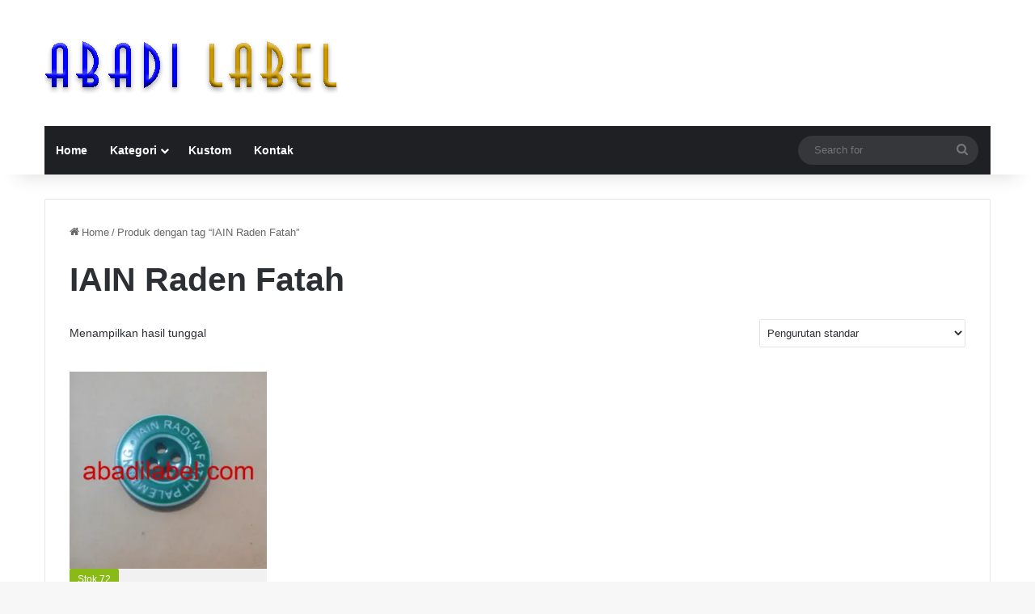

--- FILE ---
content_type: text/html; charset=UTF-8
request_url: https://tokokancing.abadilabel.com/tag-produk/iain-raden-fatah/
body_size: 20619
content:
<!DOCTYPE html>
<html lang="id" class="" data-skin="light">
<head>
	<meta charset="UTF-8" />
	<link rel="profile" href="https://gmpg.org/xfn/11" />
					<script>document.documentElement.className = document.documentElement.className + ' yes-js js_active js'</script>
			<meta name='robots' content='index, follow, max-image-preview:large, max-snippet:-1, max-video-preview:-1' />
<script>window._wca = window._wca || [];</script>

	<!-- This site is optimized with the Yoast SEO Premium plugin v26.6 (Yoast SEO v26.7) - https://yoast.com/wordpress/plugins/seo/ -->
	<title>IAIN Raden Fatah Arsip - Toko Kancing</title>
	<link rel="canonical" href="https://tokokancing.abadilabel.com/tag-produk/iain-raden-fatah/" />
	<meta property="og:locale" content="id_ID" />
	<meta property="og:type" content="article" />
	<meta property="og:title" content="IAIN Raden Fatah Arsip" />
	<meta property="og:url" content="https://tokokancing.abadilabel.com/tag-produk/iain-raden-fatah/" />
	<meta property="og:site_name" content="Toko Kancing" />
	<meta name="twitter:card" content="summary_large_image" />
	<meta name="twitter:site" content="@pabrikkancing" />
	<script type="application/ld+json" class="yoast-schema-graph">{"@context":"https://schema.org","@graph":[{"@type":"CollectionPage","@id":"https://tokokancing.abadilabel.com/tag-produk/iain-raden-fatah/","url":"https://tokokancing.abadilabel.com/tag-produk/iain-raden-fatah/","name":"IAIN Raden Fatah Arsip - Toko Kancing","isPartOf":{"@id":"https://tokokancing.abadilabel.com/#website"},"primaryImageOfPage":{"@id":"https://tokokancing.abadilabel.com/tag-produk/iain-raden-fatah/#primaryimage"},"image":{"@id":"https://tokokancing.abadilabel.com/tag-produk/iain-raden-fatah/#primaryimage"},"thumbnailUrl":"https://cloud.abadilabel.com/cache/plugins/filepreviewer/4292/e0d937d92a2ad865ef93aa1fdbf1edd79b021e7973a4270a76b89c4a2aa4e49c/1100x800_cropped.jpg","breadcrumb":{"@id":"https://tokokancing.abadilabel.com/tag-produk/iain-raden-fatah/#breadcrumb"},"inLanguage":"id"},{"@type":"ImageObject","inLanguage":"id","@id":"https://tokokancing.abadilabel.com/tag-produk/iain-raden-fatah/#primaryimage","url":"https://cloud.abadilabel.com/cache/plugins/filepreviewer/4292/e0d937d92a2ad865ef93aa1fdbf1edd79b021e7973a4270a76b89c4a2aa4e49c/1100x800_cropped.jpg","contentUrl":"https://cloud.abadilabel.com/cache/plugins/filepreviewer/4292/e0d937d92a2ad865ef93aa1fdbf1edd79b021e7973a4270a76b89c4a2aa4e49c/1100x800_cropped.jpg"},{"@type":"BreadcrumbList","@id":"https://tokokancing.abadilabel.com/tag-produk/iain-raden-fatah/#breadcrumb","itemListElement":[{"@type":"ListItem","position":1,"name":"Beranda","item":"https://tokokancing.abadilabel.com/"},{"@type":"ListItem","position":2,"name":"IAIN Raden Fatah"}]},{"@type":"WebSite","@id":"https://tokokancing.abadilabel.com/#website","url":"https://tokokancing.abadilabel.com/","name":"Toko Kancing","description":"CV. Abadi Label","publisher":{"@id":"https://tokokancing.abadilabel.com/#organization"},"potentialAction":[{"@type":"SearchAction","target":{"@type":"EntryPoint","urlTemplate":"https://tokokancing.abadilabel.com/?s={search_term_string}"},"query-input":{"@type":"PropertyValueSpecification","valueRequired":true,"valueName":"search_term_string"}}],"inLanguage":"id"},{"@type":"Organization","@id":"https://tokokancing.abadilabel.com/#organization","name":"Toko Kancing","url":"https://tokokancing.abadilabel.com/","logo":{"@type":"ImageObject","inLanguage":"id","@id":"https://tokokancing.abadilabel.com/#/schema/logo/image/","url":"https://i0.wp.com/tokokancing.abadilabel.com/files/2024/08/tokokancing.png?fit=377%2C55&ssl=1","contentUrl":"https://i0.wp.com/tokokancing.abadilabel.com/files/2024/08/tokokancing.png?fit=377%2C55&ssl=1","width":377,"height":55,"caption":"Toko Kancing"},"image":{"@id":"https://tokokancing.abadilabel.com/#/schema/logo/image/"},"sameAs":["https://facebook.com/pabrikkancing","https://x.com/pabrikkancing"]}]}</script>
	<!-- / Yoast SEO Premium plugin. -->


<link rel='dns-prefetch' href='//stats.wp.com' />
<link rel='preconnect' href='//c0.wp.com' />
<link rel='preconnect' href='//i0.wp.com' />
<link rel="alternate" type="application/rss+xml" title="Toko Kancing &raquo; Feed" href="https://tokokancing.abadilabel.com/feed/" />
<link rel="alternate" type="application/rss+xml" title="Toko Kancing &raquo; Umpan Komentar" href="https://tokokancing.abadilabel.com/comments/feed/" />
<link rel="alternate" type="application/rss+xml" title="Umpan Toko Kancing &raquo; IAIN Raden Fatah Tag" href="https://tokokancing.abadilabel.com/tag-produk/iain-raden-fatah/feed/" />

		<style type="text/css">
			:root{				
			--tie-preset-gradient-1: linear-gradient(135deg, rgba(6, 147, 227, 1) 0%, rgb(155, 81, 224) 100%);
			--tie-preset-gradient-2: linear-gradient(135deg, rgb(122, 220, 180) 0%, rgb(0, 208, 130) 100%);
			--tie-preset-gradient-3: linear-gradient(135deg, rgba(252, 185, 0, 1) 0%, rgba(255, 105, 0, 1) 100%);
			--tie-preset-gradient-4: linear-gradient(135deg, rgba(255, 105, 0, 1) 0%, rgb(207, 46, 46) 100%);
			--tie-preset-gradient-5: linear-gradient(135deg, rgb(238, 238, 238) 0%, rgb(169, 184, 195) 100%);
			--tie-preset-gradient-6: linear-gradient(135deg, rgb(74, 234, 220) 0%, rgb(151, 120, 209) 20%, rgb(207, 42, 186) 40%, rgb(238, 44, 130) 60%, rgb(251, 105, 98) 80%, rgb(254, 248, 76) 100%);
			--tie-preset-gradient-7: linear-gradient(135deg, rgb(255, 206, 236) 0%, rgb(152, 150, 240) 100%);
			--tie-preset-gradient-8: linear-gradient(135deg, rgb(254, 205, 165) 0%, rgb(254, 45, 45) 50%, rgb(107, 0, 62) 100%);
			--tie-preset-gradient-9: linear-gradient(135deg, rgb(255, 203, 112) 0%, rgb(199, 81, 192) 50%, rgb(65, 88, 208) 100%);
			--tie-preset-gradient-10: linear-gradient(135deg, rgb(255, 245, 203) 0%, rgb(182, 227, 212) 50%, rgb(51, 167, 181) 100%);
			--tie-preset-gradient-11: linear-gradient(135deg, rgb(202, 248, 128) 0%, rgb(113, 206, 126) 100%);
			--tie-preset-gradient-12: linear-gradient(135deg, rgb(2, 3, 129) 0%, rgb(40, 116, 252) 100%);
			--tie-preset-gradient-13: linear-gradient(135deg, #4D34FA, #ad34fa);
			--tie-preset-gradient-14: linear-gradient(135deg, #0057FF, #31B5FF);
			--tie-preset-gradient-15: linear-gradient(135deg, #FF007A, #FF81BD);
			--tie-preset-gradient-16: linear-gradient(135deg, #14111E, #4B4462);
			--tie-preset-gradient-17: linear-gradient(135deg, #F32758, #FFC581);

			
					--main-nav-background: #1f2024;
					--main-nav-secondry-background: rgba(0,0,0,0.2);
					--main-nav-primary-color: #0088ff;
					--main-nav-contrast-primary-color: #FFFFFF;
					--main-nav-text-color: #FFFFFF;
					--main-nav-secondry-text-color: rgba(225,255,255,0.5);
					--main-nav-main-border-color: rgba(255,255,255,0.07);
					--main-nav-secondry-border-color: rgba(255,255,255,0.04);
				
			}
		</style>
	<meta name="viewport" content="width=device-width, initial-scale=1.0" /><style id='wp-img-auto-sizes-contain-inline-css' type='text/css'>
img:is([sizes=auto i],[sizes^="auto," i]){contain-intrinsic-size:3000px 1500px}
/*# sourceURL=wp-img-auto-sizes-contain-inline-css */
</style>

<link rel='stylesheet' id='dashicons-css' href='https://c0.wp.com/c/6.9/wp-includes/css/dashicons.css' type='text/css' media='all' />
<style id='dashicons-inline-css' type='text/css'>
[data-font="Dashicons"]:before {font-family: 'Dashicons' !important;content: attr(data-icon) !important;speak: none !important;font-weight: normal !important;font-variant: normal !important;text-transform: none !important;line-height: 1 !important;font-style: normal !important;-webkit-font-smoothing: antialiased !important;-moz-osx-font-smoothing: grayscale !important;}
/*# sourceURL=dashicons-inline-css */
</style>
<link rel='stylesheet' id='post-views-counter-frontend-css' href='https://tokokancing.abadilabel.com/wp-content/plugins/post-views-counter/css/frontend.css?ver=1.7.0' type='text/css' media='all' />
<style id='wp-emoji-styles-inline-css' type='text/css'>

	img.wp-smiley, img.emoji {
		display: inline !important;
		border: none !important;
		box-shadow: none !important;
		height: 1em !important;
		width: 1em !important;
		margin: 0 0.07em !important;
		vertical-align: -0.1em !important;
		background: none !important;
		padding: 0 !important;
	}
/*# sourceURL=wp-emoji-styles-inline-css */
</style>
<link rel='stylesheet' id='wp-block-library-css' href='https://c0.wp.com/c/6.9/wp-includes/css/dist/block-library/style.css' type='text/css' media='all' />
<style id='wp-block-library-theme-inline-css' type='text/css'>
.wp-block-audio :where(figcaption){
  color:#555;
  font-size:13px;
  text-align:center;
}
.is-dark-theme .wp-block-audio :where(figcaption){
  color:#ffffffa6;
}

.wp-block-audio{
  margin:0 0 1em;
}

.wp-block-code{
  border:1px solid #ccc;
  border-radius:4px;
  font-family:Menlo,Consolas,monaco,monospace;
  padding:.8em 1em;
}

.wp-block-embed :where(figcaption){
  color:#555;
  font-size:13px;
  text-align:center;
}
.is-dark-theme .wp-block-embed :where(figcaption){
  color:#ffffffa6;
}

.wp-block-embed{
  margin:0 0 1em;
}

.blocks-gallery-caption{
  color:#555;
  font-size:13px;
  text-align:center;
}
.is-dark-theme .blocks-gallery-caption{
  color:#ffffffa6;
}

:root :where(.wp-block-image figcaption){
  color:#555;
  font-size:13px;
  text-align:center;
}
.is-dark-theme :root :where(.wp-block-image figcaption){
  color:#ffffffa6;
}

.wp-block-image{
  margin:0 0 1em;
}

.wp-block-pullquote{
  border-bottom:4px solid;
  border-top:4px solid;
  color:currentColor;
  margin-bottom:1.75em;
}
.wp-block-pullquote :where(cite),.wp-block-pullquote :where(footer),.wp-block-pullquote__citation{
  color:currentColor;
  font-size:.8125em;
  font-style:normal;
  text-transform:uppercase;
}

.wp-block-quote{
  border-left:.25em solid;
  margin:0 0 1.75em;
  padding-left:1em;
}
.wp-block-quote cite,.wp-block-quote footer{
  color:currentColor;
  font-size:.8125em;
  font-style:normal;
  position:relative;
}
.wp-block-quote:where(.has-text-align-right){
  border-left:none;
  border-right:.25em solid;
  padding-left:0;
  padding-right:1em;
}
.wp-block-quote:where(.has-text-align-center){
  border:none;
  padding-left:0;
}
.wp-block-quote.is-large,.wp-block-quote.is-style-large,.wp-block-quote:where(.is-style-plain){
  border:none;
}

.wp-block-search .wp-block-search__label{
  font-weight:700;
}

.wp-block-search__button{
  border:1px solid #ccc;
  padding:.375em .625em;
}

:where(.wp-block-group.has-background){
  padding:1.25em 2.375em;
}

.wp-block-separator.has-css-opacity{
  opacity:.4;
}

.wp-block-separator{
  border:none;
  border-bottom:2px solid;
  margin-left:auto;
  margin-right:auto;
}
.wp-block-separator.has-alpha-channel-opacity{
  opacity:1;
}
.wp-block-separator:not(.is-style-wide):not(.is-style-dots){
  width:100px;
}
.wp-block-separator.has-background:not(.is-style-dots){
  border-bottom:none;
  height:1px;
}
.wp-block-separator.has-background:not(.is-style-wide):not(.is-style-dots){
  height:2px;
}

.wp-block-table{
  margin:0 0 1em;
}
.wp-block-table td,.wp-block-table th{
  word-break:normal;
}
.wp-block-table :where(figcaption){
  color:#555;
  font-size:13px;
  text-align:center;
}
.is-dark-theme .wp-block-table :where(figcaption){
  color:#ffffffa6;
}

.wp-block-video :where(figcaption){
  color:#555;
  font-size:13px;
  text-align:center;
}
.is-dark-theme .wp-block-video :where(figcaption){
  color:#ffffffa6;
}

.wp-block-video{
  margin:0 0 1em;
}

:root :where(.wp-block-template-part.has-background){
  margin-bottom:0;
  margin-top:0;
  padding:1.25em 2.375em;
}
/*# sourceURL=/wp-includes/css/dist/block-library/theme.css */
</style>
<style id='classic-theme-styles-inline-css' type='text/css'>
/**
 * These rules are needed for backwards compatibility.
 * They should match the button element rules in the base theme.json file.
 */
.wp-block-button__link {
	color: #ffffff;
	background-color: #32373c;
	border-radius: 9999px; /* 100% causes an oval, but any explicit but really high value retains the pill shape. */

	/* This needs a low specificity so it won't override the rules from the button element if defined in theme.json. */
	box-shadow: none;
	text-decoration: none;

	/* The extra 2px are added to size solids the same as the outline versions.*/
	padding: calc(0.667em + 2px) calc(1.333em + 2px);

	font-size: 1.125em;
}

.wp-block-file__button {
	background: #32373c;
	color: #ffffff;
	text-decoration: none;
}

/*# sourceURL=/wp-includes/css/classic-themes.css */
</style>
<style id='restrict-content-pro-content-upgrade-redirect-style-inline-css' type='text/css'>
.wp-block-restrict-content-pro-content-upgrade-redirect .wp-block-button__width-25{width:calc(25% - .5rem)}.wp-block-restrict-content-pro-content-upgrade-redirect .wp-block-button__width-25 .wp-block-button__link{width:100%}.wp-block-restrict-content-pro-content-upgrade-redirect .wp-block-button__width-50{width:calc(50% - .5rem)}.wp-block-restrict-content-pro-content-upgrade-redirect .wp-block-button__width-50 .wp-block-button__link{width:100%}.wp-block-restrict-content-pro-content-upgrade-redirect .wp-block-button__width-75{width:calc(75% - .5rem)}.wp-block-restrict-content-pro-content-upgrade-redirect .wp-block-button__width-75 .wp-block-button__link{width:100%}.wp-block-restrict-content-pro-content-upgrade-redirect .wp-block-button__width-100{margin-right:0;width:100%}.wp-block-restrict-content-pro-content-upgrade-redirect .wp-block-button__width-100 .wp-block-button__link{width:100%}

/*# sourceURL=https://tokokancing.abadilabel.com/wp-content/plugins/restrict-content-pro/core/build/style-content-upgrade-redirect.css */
</style>
<link rel='stylesheet' id='mediaelement-css' href='https://c0.wp.com/c/6.9/wp-includes/js/mediaelement/mediaelementplayer-legacy.min.css' type='text/css' media='all' />
<link rel='stylesheet' id='wp-mediaelement-css' href='https://c0.wp.com/c/6.9/wp-includes/js/mediaelement/wp-mediaelement.css' type='text/css' media='all' />
<style id='jetpack-sharing-buttons-style-inline-css' type='text/css'>
.jetpack-sharing-buttons__services-list{display:flex;flex-direction:row;flex-wrap:wrap;gap:0;list-style-type:none;margin:5px;padding:0}.jetpack-sharing-buttons__services-list.has-small-icon-size{font-size:12px}.jetpack-sharing-buttons__services-list.has-normal-icon-size{font-size:16px}.jetpack-sharing-buttons__services-list.has-large-icon-size{font-size:24px}.jetpack-sharing-buttons__services-list.has-huge-icon-size{font-size:36px}@media print{.jetpack-sharing-buttons__services-list{display:none!important}}.editor-styles-wrapper .wp-block-jetpack-sharing-buttons{gap:0;padding-inline-start:0}ul.jetpack-sharing-buttons__services-list.has-background{padding:1.25em 2.375em}
/*# sourceURL=https://tokokancing.abadilabel.com/wp-content/plugins/jetpack/_inc/blocks/sharing-buttons/view.css */
</style>
<link rel='stylesheet' id='jquery-selectBox-css' href='https://tokokancing.abadilabel.com/wp-content/plugins/yith-woocommerce-wishlist/assets/css/jquery.selectBox.css?ver=1.2.0' type='text/css' media='all' />
<link rel='stylesheet' id='woocommerce_prettyPhoto_css-css' href='//tokokancing.abadilabel.com/wp-content/plugins/woocommerce/assets/css/prettyPhoto.css?ver=3.1.6' type='text/css' media='all' />
<link rel='stylesheet' id='yith-wcwl-main-css' href='https://tokokancing.abadilabel.com/wp-content/plugins/yith-woocommerce-wishlist/assets/css/style.css?ver=4.11.0' type='text/css' media='all' />
<style id='yith-wcwl-main-inline-css' type='text/css'>
 :root { --rounded-corners-radius: 16px; --add-to-cart-rounded-corners-radius: 16px; --color-headers-background: #F4F4F4; --feedback-duration: 3s } 
 :root { --rounded-corners-radius: 16px; --add-to-cart-rounded-corners-radius: 16px; --color-headers-background: #F4F4F4; --feedback-duration: 3s } 
/*# sourceURL=yith-wcwl-main-inline-css */
</style>
<style id='global-styles-inline-css' type='text/css'>
:root{--wp--preset--aspect-ratio--square: 1;--wp--preset--aspect-ratio--4-3: 4/3;--wp--preset--aspect-ratio--3-4: 3/4;--wp--preset--aspect-ratio--3-2: 3/2;--wp--preset--aspect-ratio--2-3: 2/3;--wp--preset--aspect-ratio--16-9: 16/9;--wp--preset--aspect-ratio--9-16: 9/16;--wp--preset--color--black: #000000;--wp--preset--color--cyan-bluish-gray: #abb8c3;--wp--preset--color--white: #ffffff;--wp--preset--color--pale-pink: #f78da7;--wp--preset--color--vivid-red: #cf2e2e;--wp--preset--color--luminous-vivid-orange: #ff6900;--wp--preset--color--luminous-vivid-amber: #fcb900;--wp--preset--color--light-green-cyan: #7bdcb5;--wp--preset--color--vivid-green-cyan: #00d084;--wp--preset--color--pale-cyan-blue: #8ed1fc;--wp--preset--color--vivid-cyan-blue: #0693e3;--wp--preset--color--vivid-purple: #9b51e0;--wp--preset--color--global-color: #0088ff;--wp--preset--gradient--vivid-cyan-blue-to-vivid-purple: linear-gradient(135deg,rgb(6,147,227) 0%,rgb(155,81,224) 100%);--wp--preset--gradient--light-green-cyan-to-vivid-green-cyan: linear-gradient(135deg,rgb(122,220,180) 0%,rgb(0,208,130) 100%);--wp--preset--gradient--luminous-vivid-amber-to-luminous-vivid-orange: linear-gradient(135deg,rgb(252,185,0) 0%,rgb(255,105,0) 100%);--wp--preset--gradient--luminous-vivid-orange-to-vivid-red: linear-gradient(135deg,rgb(255,105,0) 0%,rgb(207,46,46) 100%);--wp--preset--gradient--very-light-gray-to-cyan-bluish-gray: linear-gradient(135deg,rgb(238,238,238) 0%,rgb(169,184,195) 100%);--wp--preset--gradient--cool-to-warm-spectrum: linear-gradient(135deg,rgb(74,234,220) 0%,rgb(151,120,209) 20%,rgb(207,42,186) 40%,rgb(238,44,130) 60%,rgb(251,105,98) 80%,rgb(254,248,76) 100%);--wp--preset--gradient--blush-light-purple: linear-gradient(135deg,rgb(255,206,236) 0%,rgb(152,150,240) 100%);--wp--preset--gradient--blush-bordeaux: linear-gradient(135deg,rgb(254,205,165) 0%,rgb(254,45,45) 50%,rgb(107,0,62) 100%);--wp--preset--gradient--luminous-dusk: linear-gradient(135deg,rgb(255,203,112) 0%,rgb(199,81,192) 50%,rgb(65,88,208) 100%);--wp--preset--gradient--pale-ocean: linear-gradient(135deg,rgb(255,245,203) 0%,rgb(182,227,212) 50%,rgb(51,167,181) 100%);--wp--preset--gradient--electric-grass: linear-gradient(135deg,rgb(202,248,128) 0%,rgb(113,206,126) 100%);--wp--preset--gradient--midnight: linear-gradient(135deg,rgb(2,3,129) 0%,rgb(40,116,252) 100%);--wp--preset--font-size--small: 13px;--wp--preset--font-size--medium: 20px;--wp--preset--font-size--large: 36px;--wp--preset--font-size--x-large: 42px;--wp--preset--spacing--20: 0.44rem;--wp--preset--spacing--30: 0.67rem;--wp--preset--spacing--40: 1rem;--wp--preset--spacing--50: 1.5rem;--wp--preset--spacing--60: 2.25rem;--wp--preset--spacing--70: 3.38rem;--wp--preset--spacing--80: 5.06rem;--wp--preset--shadow--natural: 6px 6px 9px rgba(0, 0, 0, 0.2);--wp--preset--shadow--deep: 12px 12px 50px rgba(0, 0, 0, 0.4);--wp--preset--shadow--sharp: 6px 6px 0px rgba(0, 0, 0, 0.2);--wp--preset--shadow--outlined: 6px 6px 0px -3px rgb(255, 255, 255), 6px 6px rgb(0, 0, 0);--wp--preset--shadow--crisp: 6px 6px 0px rgb(0, 0, 0);}:where(.is-layout-flex){gap: 0.5em;}:where(.is-layout-grid){gap: 0.5em;}body .is-layout-flex{display: flex;}.is-layout-flex{flex-wrap: wrap;align-items: center;}.is-layout-flex > :is(*, div){margin: 0;}body .is-layout-grid{display: grid;}.is-layout-grid > :is(*, div){margin: 0;}:where(.wp-block-columns.is-layout-flex){gap: 2em;}:where(.wp-block-columns.is-layout-grid){gap: 2em;}:where(.wp-block-post-template.is-layout-flex){gap: 1.25em;}:where(.wp-block-post-template.is-layout-grid){gap: 1.25em;}.has-black-color{color: var(--wp--preset--color--black) !important;}.has-cyan-bluish-gray-color{color: var(--wp--preset--color--cyan-bluish-gray) !important;}.has-white-color{color: var(--wp--preset--color--white) !important;}.has-pale-pink-color{color: var(--wp--preset--color--pale-pink) !important;}.has-vivid-red-color{color: var(--wp--preset--color--vivid-red) !important;}.has-luminous-vivid-orange-color{color: var(--wp--preset--color--luminous-vivid-orange) !important;}.has-luminous-vivid-amber-color{color: var(--wp--preset--color--luminous-vivid-amber) !important;}.has-light-green-cyan-color{color: var(--wp--preset--color--light-green-cyan) !important;}.has-vivid-green-cyan-color{color: var(--wp--preset--color--vivid-green-cyan) !important;}.has-pale-cyan-blue-color{color: var(--wp--preset--color--pale-cyan-blue) !important;}.has-vivid-cyan-blue-color{color: var(--wp--preset--color--vivid-cyan-blue) !important;}.has-vivid-purple-color{color: var(--wp--preset--color--vivid-purple) !important;}.has-black-background-color{background-color: var(--wp--preset--color--black) !important;}.has-cyan-bluish-gray-background-color{background-color: var(--wp--preset--color--cyan-bluish-gray) !important;}.has-white-background-color{background-color: var(--wp--preset--color--white) !important;}.has-pale-pink-background-color{background-color: var(--wp--preset--color--pale-pink) !important;}.has-vivid-red-background-color{background-color: var(--wp--preset--color--vivid-red) !important;}.has-luminous-vivid-orange-background-color{background-color: var(--wp--preset--color--luminous-vivid-orange) !important;}.has-luminous-vivid-amber-background-color{background-color: var(--wp--preset--color--luminous-vivid-amber) !important;}.has-light-green-cyan-background-color{background-color: var(--wp--preset--color--light-green-cyan) !important;}.has-vivid-green-cyan-background-color{background-color: var(--wp--preset--color--vivid-green-cyan) !important;}.has-pale-cyan-blue-background-color{background-color: var(--wp--preset--color--pale-cyan-blue) !important;}.has-vivid-cyan-blue-background-color{background-color: var(--wp--preset--color--vivid-cyan-blue) !important;}.has-vivid-purple-background-color{background-color: var(--wp--preset--color--vivid-purple) !important;}.has-black-border-color{border-color: var(--wp--preset--color--black) !important;}.has-cyan-bluish-gray-border-color{border-color: var(--wp--preset--color--cyan-bluish-gray) !important;}.has-white-border-color{border-color: var(--wp--preset--color--white) !important;}.has-pale-pink-border-color{border-color: var(--wp--preset--color--pale-pink) !important;}.has-vivid-red-border-color{border-color: var(--wp--preset--color--vivid-red) !important;}.has-luminous-vivid-orange-border-color{border-color: var(--wp--preset--color--luminous-vivid-orange) !important;}.has-luminous-vivid-amber-border-color{border-color: var(--wp--preset--color--luminous-vivid-amber) !important;}.has-light-green-cyan-border-color{border-color: var(--wp--preset--color--light-green-cyan) !important;}.has-vivid-green-cyan-border-color{border-color: var(--wp--preset--color--vivid-green-cyan) !important;}.has-pale-cyan-blue-border-color{border-color: var(--wp--preset--color--pale-cyan-blue) !important;}.has-vivid-cyan-blue-border-color{border-color: var(--wp--preset--color--vivid-cyan-blue) !important;}.has-vivid-purple-border-color{border-color: var(--wp--preset--color--vivid-purple) !important;}.has-vivid-cyan-blue-to-vivid-purple-gradient-background{background: var(--wp--preset--gradient--vivid-cyan-blue-to-vivid-purple) !important;}.has-light-green-cyan-to-vivid-green-cyan-gradient-background{background: var(--wp--preset--gradient--light-green-cyan-to-vivid-green-cyan) !important;}.has-luminous-vivid-amber-to-luminous-vivid-orange-gradient-background{background: var(--wp--preset--gradient--luminous-vivid-amber-to-luminous-vivid-orange) !important;}.has-luminous-vivid-orange-to-vivid-red-gradient-background{background: var(--wp--preset--gradient--luminous-vivid-orange-to-vivid-red) !important;}.has-very-light-gray-to-cyan-bluish-gray-gradient-background{background: var(--wp--preset--gradient--very-light-gray-to-cyan-bluish-gray) !important;}.has-cool-to-warm-spectrum-gradient-background{background: var(--wp--preset--gradient--cool-to-warm-spectrum) !important;}.has-blush-light-purple-gradient-background{background: var(--wp--preset--gradient--blush-light-purple) !important;}.has-blush-bordeaux-gradient-background{background: var(--wp--preset--gradient--blush-bordeaux) !important;}.has-luminous-dusk-gradient-background{background: var(--wp--preset--gradient--luminous-dusk) !important;}.has-pale-ocean-gradient-background{background: var(--wp--preset--gradient--pale-ocean) !important;}.has-electric-grass-gradient-background{background: var(--wp--preset--gradient--electric-grass) !important;}.has-midnight-gradient-background{background: var(--wp--preset--gradient--midnight) !important;}.has-small-font-size{font-size: var(--wp--preset--font-size--small) !important;}.has-medium-font-size{font-size: var(--wp--preset--font-size--medium) !important;}.has-large-font-size{font-size: var(--wp--preset--font-size--large) !important;}.has-x-large-font-size{font-size: var(--wp--preset--font-size--x-large) !important;}
:where(.wp-block-post-template.is-layout-flex){gap: 1.25em;}:where(.wp-block-post-template.is-layout-grid){gap: 1.25em;}
:where(.wp-block-term-template.is-layout-flex){gap: 1.25em;}:where(.wp-block-term-template.is-layout-grid){gap: 1.25em;}
:where(.wp-block-columns.is-layout-flex){gap: 2em;}:where(.wp-block-columns.is-layout-grid){gap: 2em;}
:root :where(.wp-block-pullquote){font-size: 1.5em;line-height: 1.6;}
/*# sourceURL=global-styles-inline-css */
</style>
<link rel='stylesheet' id='tie-css-woocommerce-css' href='https://tokokancing.abadilabel.com/wp-content/themes/jannah/assets/css/plugins/woocommerce.css?ver=7.6.4' type='text/css' media='all' />
<style id='woocommerce-inline-inline-css' type='text/css'>
.woocommerce form .form-row .required { visibility: visible; }
/*# sourceURL=woocommerce-inline-inline-css */
</style>
<link rel='stylesheet' id='tie-css-base-css' href='https://tokokancing.abadilabel.com/wp-content/themes/jannah/assets/css/base.css?ver=7.6.4' type='text/css' media='all' />
<link rel='stylesheet' id='tie-css-styles-css' href='https://tokokancing.abadilabel.com/wp-content/themes/jannah/assets/css/style.css?ver=7.6.4' type='text/css' media='all' />
<link rel='stylesheet' id='tie-css-widgets-css' href='https://tokokancing.abadilabel.com/wp-content/themes/jannah/assets/css/widgets.css?ver=7.6.4' type='text/css' media='all' />
<link rel='stylesheet' id='tie-css-helpers-css' href='https://tokokancing.abadilabel.com/wp-content/themes/jannah/assets/css/helpers.css?ver=7.6.4' type='text/css' media='all' />
<link rel='stylesheet' id='tie-fontawesome5-css' href='https://tokokancing.abadilabel.com/wp-content/themes/jannah/assets/css/fontawesome.css?ver=7.6.4' type='text/css' media='all' />
<link rel='stylesheet' id='tie-css-shortcodes-css' href='https://tokokancing.abadilabel.com/wp-content/themes/jannah/assets/css/plugins/shortcodes.css?ver=7.6.4' type='text/css' media='all' />
<link rel='stylesheet' id='tie-theme-child-css-css' href='https://tokokancing.abadilabel.com/wp-content/themes/jannah-child/style.css?ver=6.9' type='text/css' media='all' />
<link rel='stylesheet' id='bsf-Defaults-css' href='https://tokokancing.abadilabel.com/files/smile_fonts/Defaults/Defaults.css?ver=3.21.2' type='text/css' media='all' />
<style id='bsf-Defaults-inline-css' type='text/css'>

				#header-notification-bar{
					background: var( --tie-preset-gradient-13 );
				}
			
				#header-notification-bar{
					--tie-buttons-color: #FFFFFF;
					--tie-buttons-border-color: #FFFFFF;
					--tie-buttons-hover-color: #e1e1e1;
					--tie-buttons-hover-text: #000000;
				}
			
				#header-notification-bar{
					--tie-buttons-text: #000000;
				}
			
/*# sourceURL=bsf-Defaults-inline-css */
</style>
<script type="text/template" id="tmpl-variation-template">
	<div class="woocommerce-variation-description">{{{ data.variation.variation_description }}}</div>
	<div class="woocommerce-variation-price">{{{ data.variation.price_html }}}</div>
	<div class="woocommerce-variation-availability">{{{ data.variation.availability_html }}}</div>
</script>
<script type="text/template" id="tmpl-unavailable-variation-template">
	<p role="alert">Maaf, produk ini tidak tersedia. Mohon pilih kombinasi yang berbeda.</p>
</script>
<script type="text/javascript" src="https://c0.wp.com/c/6.9/wp-includes/js/jquery/jquery.js" id="jquery-core-js"></script>
<script type="text/javascript" src="https://c0.wp.com/c/6.9/wp-includes/js/jquery/jquery-migrate.js" id="jquery-migrate-js"></script>
<script type="text/javascript" src="https://c0.wp.com/c/6.9/wp-includes/js/underscore.min.js" id="underscore-js"></script>
<script type="text/javascript" id="wp-util-js-extra">
/* <![CDATA[ */
var _wpUtilSettings = {"ajax":{"url":"/wp-admin/admin-ajax.php"}};
//# sourceURL=wp-util-js-extra
/* ]]> */
</script>
<script type="text/javascript" src="https://c0.wp.com/c/6.9/wp-includes/js/wp-util.js" id="wp-util-js"></script>
<script type="text/javascript" src="https://c0.wp.com/p/woocommerce/10.4.3/assets/js/jquery-blockui/jquery.blockUI.js" id="wc-jquery-blockui-js" data-wp-strategy="defer"></script>
<script type="text/javascript" id="wc-add-to-cart-js-extra">
/* <![CDATA[ */
var wc_add_to_cart_params = {"ajax_url":"/wp-admin/admin-ajax.php","wc_ajax_url":"/?wc-ajax=%%endpoint%%","i18n_view_cart":"Lihat keranjang","cart_url":"https://tokokancing.abadilabel.com/cart/","is_cart":"","cart_redirect_after_add":"yes"};
//# sourceURL=wc-add-to-cart-js-extra
/* ]]> */
</script>
<script type="text/javascript" src="https://c0.wp.com/p/woocommerce/10.4.3/assets/js/frontend/add-to-cart.js" id="wc-add-to-cart-js" data-wp-strategy="defer"></script>
<script type="text/javascript" src="https://c0.wp.com/p/woocommerce/10.4.3/assets/js/js-cookie/js.cookie.js" id="wc-js-cookie-js" defer="defer" data-wp-strategy="defer"></script>
<script type="text/javascript" id="woocommerce-js-extra">
/* <![CDATA[ */
var woocommerce_params = {"ajax_url":"/wp-admin/admin-ajax.php","wc_ajax_url":"/?wc-ajax=%%endpoint%%","i18n_password_show":"Tampilkan kata sandi","i18n_password_hide":"Sembunyikan kata sandi"};
//# sourceURL=woocommerce-js-extra
/* ]]> */
</script>
<script type="text/javascript" src="https://c0.wp.com/p/woocommerce/10.4.3/assets/js/frontend/woocommerce.js" id="woocommerce-js" defer="defer" data-wp-strategy="defer"></script>
<script type="text/javascript" src="https://tokokancing.abadilabel.com/wp-content/plugins/js_composer/assets/js/vendors/woocommerce-add-to-cart.js?ver=8.7.1" id="vc_woocommerce-add-to-cart-js-js"></script>
<script type="text/javascript" src="https://stats.wp.com/s-202603.js" id="woocommerce-analytics-js" defer="defer" data-wp-strategy="defer"></script>
<script></script><link rel="https://api.w.org/" href="https://tokokancing.abadilabel.com/wp-json/" /><link rel="alternate" title="JSON" type="application/json" href="https://tokokancing.abadilabel.com/wp-json/wp/v2/product_tag/776" /><link rel="EditURI" type="application/rsd+xml" title="RSD" href="https://tokokancing.abadilabel.com/xmlrpc.php?rsd" />
<meta name="generator" content="WordPress 6.9" />
<meta name="generator" content="WooCommerce 10.4.3" />
	<style>img#wpstats{display:none}</style>
		<meta http-equiv="X-UA-Compatible" content="IE=edge">
	<noscript><style>.woocommerce-product-gallery{ opacity: 1 !important; }</style></noscript>
	<meta name="generator" content="Elementor 3.34.1; features: additional_custom_breakpoints; settings: css_print_method-external, google_font-enabled, font_display-auto">
			<style>
				.e-con.e-parent:nth-of-type(n+4):not(.e-lazyloaded):not(.e-no-lazyload),
				.e-con.e-parent:nth-of-type(n+4):not(.e-lazyloaded):not(.e-no-lazyload) * {
					background-image: none !important;
				}
				@media screen and (max-height: 1024px) {
					.e-con.e-parent:nth-of-type(n+3):not(.e-lazyloaded):not(.e-no-lazyload),
					.e-con.e-parent:nth-of-type(n+3):not(.e-lazyloaded):not(.e-no-lazyload) * {
						background-image: none !important;
					}
				}
				@media screen and (max-height: 640px) {
					.e-con.e-parent:nth-of-type(n+2):not(.e-lazyloaded):not(.e-no-lazyload),
					.e-con.e-parent:nth-of-type(n+2):not(.e-lazyloaded):not(.e-no-lazyload) * {
						background-image: none !important;
					}
				}
			</style>
			<meta name="generator" content="Powered by WPBakery Page Builder - drag and drop page builder for WordPress."/>
<!-- There is no amphtml version available for this URL. --><link rel="icon" href="https://i0.wp.com/tokokancing.abadilabel.com/files/2024/08/sticky.png?fit=32%2C21&#038;ssl=1" sizes="32x32" />
<link rel="icon" href="https://i0.wp.com/tokokancing.abadilabel.com/files/2024/08/sticky.png?fit=84%2C55&#038;ssl=1" sizes="192x192" />
<link rel="apple-touch-icon" href="https://i0.wp.com/tokokancing.abadilabel.com/files/2024/08/sticky.png?fit=84%2C55&#038;ssl=1" />
<meta name="msapplication-TileImage" content="https://i0.wp.com/tokokancing.abadilabel.com/files/2024/08/sticky.png?fit=84%2C55&#038;ssl=1" />
<noscript><style> .wpb_animate_when_almost_visible { opacity: 1; }</style></noscript></head>

<body id="tie-body" class="archive tax-product_tag term-iain-raden-fatah term-776 wp-custom-logo wp-theme-jannah wp-child-theme-jannah-child theme-jannah woocommerce woocommerce-page woocommerce-no-js wrapper-has-shadow block-head-1 magazine1 is-thumb-overlay-disabled is-desktop is-header-layout-3 full-width wpb-js-composer js-comp-ver-8.7.1 vc_responsive elementor-default elementor-kit-10124">



<div class="background-overlay">

	<div id="tie-container" class="site tie-container">

		
		<div id="tie-wrapper">
			
<header id="theme-header" class="theme-header header-layout-3 main-nav-dark main-nav-default-dark main-nav-below main-nav-boxed no-stream-item has-shadow has-normal-width-logo mobile-header-default">
	
<div class="container header-container">
	<div class="tie-row logo-row">

		
		<div class="logo-wrapper">
			<div class="tie-col-md-4 logo-container clearfix">
				
		<div id="logo" class="image-logo" >

			
			<a title="Toko Kancing" href="https://tokokancing.abadilabel.com/">
				
				<picture class="tie-logo-default tie-logo-picture">
					<source class="tie-logo-source-default tie-logo-source" srcset="https://tokokancing.abadilabel.com/files/2025/06/logoabadi.gif" media="(max-width:991px)">
					<source class="tie-logo-source-default tie-logo-source" srcset="https://tokokancing.abadilabel.com/files/2025/06/logoabadi.gif">
					<img class="tie-logo-img-default tie-logo-img" src="https://tokokancing.abadilabel.com/files/2025/06/logoabadi.gif" alt="Toko Kancing" width="363" height="76" style="max-height:76px; width: auto;" />
				</picture>
						</a>

			
		</div><!-- #logo /-->

		<div id="mobile-header-components-area_2" class="mobile-header-components"><ul class="components"><li class="mobile-component_menu custom-menu-link"><a href="#" id="mobile-menu-icon" class=""><span class="tie-mobile-menu-icon tie-icon-grid-9"></span><span class="screen-reader-text">Menu</span></a></li> <li class="mobile-component_search custom-menu-link">
				<a href="#" class="tie-search-trigger-mobile">
					<span class="tie-icon-search tie-search-icon" aria-hidden="true"></span>
					<span class="screen-reader-text">Search for</span>
				</a>
			</li></ul></div>			</div><!-- .tie-col /-->
		</div><!-- .logo-wrapper /-->

		
	</div><!-- .tie-row /-->
</div><!-- .container /-->

<div class="main-nav-wrapper">
	<nav id="main-nav" data-skin="search-in-main-nav" class="main-nav header-nav live-search-parent menu-style-default menu-style-solid-bg"  aria-label="Primary Navigation">
		<div class="container">

			<div class="main-menu-wrapper">

				
				<div id="menu-components-wrap">

					
					<div class="main-menu main-menu-wrap">
						<div id="main-nav-menu" class="main-menu header-menu"><ul id="menu-menu-atas" class="menu"><li id="menu-item-10830" class="menu-item menu-item-type-custom menu-item-object-custom menu-item-home menu-item-10830"><a href="https://tokokancing.abadilabel.com">Home</a></li>
<li id="menu-item-10005" class="col-2 menu-item menu-item-type-custom menu-item-object-custom menu-item-has-children menu-item-10005"><a>Kategori</a>
<ul class="sub-menu menu-sub-content">
	<li id="menu-item-10009" class="menu-item menu-item-type-custom menu-item-object-custom menu-item-has-children menu-item-10009"><a>Aksesoris</a>
	<ul class="sub-menu menu-sub-content">
		<li id="menu-item-10866" class="menu-item menu-item-type-taxonomy menu-item-object-product_cat menu-item-10866"><a href="https://tokokancing.abadilabel.com/kategori-produk/aksesoris-kayu/">Aksesoris Kayu</a></li>
		<li id="menu-item-9939" class="menu-item menu-item-type-taxonomy menu-item-object-product_cat menu-item-9939"><a href="https://tokokancing.abadilabel.com/kategori-produk/aksesoris-plastik/">Aksesoris Plastik</a></li>
		<li id="menu-item-9940" class="menu-item menu-item-type-taxonomy menu-item-object-product_cat menu-item-9940"><a href="https://tokokancing.abadilabel.com/kategori-produk/aksesoris-sepatu/">Aksesoris Sepatu</a></li>
		<li id="menu-item-9941" class="menu-item menu-item-type-taxonomy menu-item-object-product_cat menu-item-9941"><a href="https://tokokancing.abadilabel.com/kategori-produk/aksesoris-tas/">Aksesoris Tas</a></li>
		<li id="menu-item-9942" class="menu-item menu-item-type-taxonomy menu-item-object-product_cat menu-item-9942"><a href="https://tokokancing.abadilabel.com/kategori-produk/aksesoris-topi/">Aksesoris Topi</a></li>
	</ul>
</li>
	<li id="menu-item-9943" class="menu-item menu-item-type-taxonomy menu-item-object-product_cat menu-item-9943"><a href="https://tokokancing.abadilabel.com/kategori-produk/bags-backpacks/">Bags &amp; Backpacks</a></li>
	<li id="menu-item-9944" class="menu-item menu-item-type-taxonomy menu-item-object-product_cat menu-item-9944"><a href="https://tokokancing.abadilabel.com/kategori-produk/behel/">Behel</a></li>
	<li id="menu-item-9945" class="menu-item menu-item-type-taxonomy menu-item-object-product_cat menu-item-9945"><a href="https://tokokancing.abadilabel.com/kategori-produk/benang-rajut/">Benang Rajut</a></li>
	<li id="menu-item-9946" class="menu-item menu-item-type-taxonomy menu-item-object-product_cat menu-item-9946"><a href="https://tokokancing.abadilabel.com/kategori-produk/buckle/">Buckle</a></li>
	<li id="menu-item-9948" class="menu-item menu-item-type-taxonomy menu-item-object-product_cat menu-item-9948"><a href="https://tokokancing.abadilabel.com/kategori-produk/eyelet/">Eyelet</a></li>
	<li id="menu-item-9949" class="menu-item menu-item-type-taxonomy menu-item-object-product_cat menu-item-9949"><a href="https://tokokancing.abadilabel.com/kategori-produk/furniture/">Furniture</a></li>
	<li id="menu-item-9950" class="menu-item menu-item-type-taxonomy menu-item-object-product_cat menu-item-9950"><a href="https://tokokancing.abadilabel.com/kategori-produk/gantungan/">Gantungan</a></li>
	<li id="menu-item-9951" class="menu-item menu-item-type-taxonomy menu-item-object-product_cat menu-item-9951"><a href="https://tokokancing.abadilabel.com/kategori-produk/handle/">Handle</a></li>
	<li id="menu-item-9952" class="menu-item menu-item-type-taxonomy menu-item-object-product_cat menu-item-9952"><a href="https://tokokancing.abadilabel.com/kategori-produk/hanger/">Hanger</a></li>
	<li id="menu-item-9953" class="menu-item menu-item-type-taxonomy menu-item-object-product_cat menu-item-9953"><a href="https://tokokancing.abadilabel.com/kategori-produk/hangtag/">Hangtag</a></li>
	<li id="menu-item-9954" class="menu-item menu-item-type-taxonomy menu-item-object-product_cat menu-item-9954"><a href="https://tokokancing.abadilabel.com/kategori-produk/heat-transfer-label/">Heat transfer label</a></li>
	<li id="menu-item-9955" class="menu-item menu-item-type-taxonomy menu-item-object-product_cat menu-item-9955"><a href="https://tokokancing.abadilabel.com/kategori-produk/hook/">hook</a></li>
	<li id="menu-item-10007" class="menu-item menu-item-type-custom menu-item-object-custom menu-item-has-children menu-item-10007"><a>Kancing</a>
	<ul class="sub-menu menu-sub-content">
		<li id="menu-item-9956" class="menu-item menu-item-type-taxonomy menu-item-object-product_cat menu-item-9956"><a href="https://tokokancing.abadilabel.com/kategori-produk/kancing-aloy/">Kancing Aloy</a></li>
		<li id="menu-item-9957" class="menu-item menu-item-type-taxonomy menu-item-object-product_cat menu-item-9957"><a href="https://tokokancing.abadilabel.com/kategori-produk/kancing-batok/">Kancing Batok</a></li>
		<li id="menu-item-9958" class="menu-item menu-item-type-taxonomy menu-item-object-product_cat menu-item-9958"><a href="https://tokokancing.abadilabel.com/kategori-produk/kancing-bungkus/">Kancing Bungkus</a></li>
		<li id="menu-item-9959" class="menu-item menu-item-type-taxonomy menu-item-object-product_cat menu-item-9959"><a href="https://tokokancing.abadilabel.com/kategori-produk/kancing-cheongsam/">Kancing Cheongsam</a></li>
		<li id="menu-item-9960" class="menu-item menu-item-type-taxonomy menu-item-object-product_cat menu-item-9960"><a href="https://tokokancing.abadilabel.com/kategori-produk/kancing-jahit/">Kancing Jahit</a></li>
		<li id="menu-item-9961" class="menu-item menu-item-type-taxonomy menu-item-object-product_cat menu-item-9961"><a href="https://tokokancing.abadilabel.com/kategori-produk/kancing-jaket/">Kancing Jaket</a></li>
		<li id="menu-item-9962" class="menu-item menu-item-type-taxonomy menu-item-object-product_cat menu-item-9962"><a href="https://tokokancing.abadilabel.com/kategori-produk/kancing-kait/">Kancing Kait</a></li>
		<li id="menu-item-9963" class="menu-item menu-item-type-taxonomy menu-item-object-product_cat menu-item-9963"><a href="https://tokokancing.abadilabel.com/kategori-produk/kancing-karet/">Kancing Karet</a></li>
		<li id="menu-item-9964" class="menu-item menu-item-type-taxonomy menu-item-object-product_cat menu-item-9964"><a href="https://tokokancing.abadilabel.com/kategori-produk/kancing-kayu/">Kancing Kayu</a></li>
		<li id="menu-item-9965" class="menu-item menu-item-type-taxonomy menu-item-object-product_cat menu-item-9965"><a href="https://tokokancing.abadilabel.com/kategori-produk/kancing-kerang/">Kancing kerang</a></li>
		<li id="menu-item-9966" class="menu-item menu-item-type-taxonomy menu-item-object-product_cat menu-item-9966"><a href="https://tokokancing.abadilabel.com/kategori-produk/kancing-magnet/">Kancing Magnet</a></li>
		<li id="menu-item-9967" class="menu-item menu-item-type-taxonomy menu-item-object-product_cat menu-item-9967"><a href="https://tokokancing.abadilabel.com/kategori-produk/kancing-metal/">Kancing Metal</a></li>
		<li id="menu-item-9968" class="menu-item menu-item-type-taxonomy menu-item-object-product_cat menu-item-9968"><a href="https://tokokancing.abadilabel.com/kategori-produk/kancing-plastik/">Kancing Plastik</a></li>
		<li id="menu-item-9969" class="menu-item menu-item-type-taxonomy menu-item-object-product_cat menu-item-9969"><a href="https://tokokancing.abadilabel.com/kategori-produk/kancing-snap/">Kancing Snap</a></li>
	</ul>
</li>
	<li id="menu-item-9970" class="menu-item menu-item-type-taxonomy menu-item-object-product_cat menu-item-9970"><a href="https://tokokancing.abadilabel.com/kategori-produk/kemasan-plastik-pp/">Kemasan Plastik PP</a></li>
	<li id="menu-item-9971" class="menu-item menu-item-type-taxonomy menu-item-object-product_cat menu-item-9971"><a href="https://tokokancing.abadilabel.com/kategori-produk/kunci-tas/">Kunci Tas</a></li>
	<li id="menu-item-10008" class="menu-item menu-item-type-custom menu-item-object-custom menu-item-has-children menu-item-10008"><a>Label</a>
	<ul class="sub-menu menu-sub-content">
		<li id="menu-item-9972" class="menu-item menu-item-type-taxonomy menu-item-object-product_cat menu-item-9972"><a href="https://tokokancing.abadilabel.com/kategori-produk/label-aloy/">Label Aloy</a></li>
		<li id="menu-item-9973" class="menu-item menu-item-type-taxonomy menu-item-object-product_cat menu-item-9973"><a href="https://tokokancing.abadilabel.com/kategori-produk/label-karet/">Label Karet</a></li>
		<li id="menu-item-9974" class="menu-item menu-item-type-taxonomy menu-item-object-product_cat menu-item-9974"><a href="https://tokokancing.abadilabel.com/kategori-produk/label-kertas/">Label Kertas</a></li>
		<li id="menu-item-9975" class="menu-item menu-item-type-taxonomy menu-item-object-product_cat menu-item-9975"><a href="https://tokokancing.abadilabel.com/kategori-produk/label-kulit/">Label Kulit</a></li>
		<li id="menu-item-9976" class="menu-item menu-item-type-taxonomy menu-item-object-product_cat menu-item-9976"><a href="https://tokokancing.abadilabel.com/kategori-produk/label-plat/">Label Plat</a></li>
		<li id="menu-item-9977" class="menu-item menu-item-type-taxonomy menu-item-object-product_cat menu-item-9977"><a href="https://tokokancing.abadilabel.com/kategori-produk/label-tas/">Label Tas</a></li>
		<li id="menu-item-9978" class="menu-item menu-item-type-taxonomy menu-item-object-product_cat menu-item-9978"><a href="https://tokokancing.abadilabel.com/kategori-produk/label-woven/">Label Woven</a></li>
	</ul>
</li>
	<li id="menu-item-9980" class="menu-item menu-item-type-taxonomy menu-item-object-product_cat menu-item-9980"><a href="https://tokokancing.abadilabel.com/kategori-produk/lanyard/">Lanyard</a></li>
	<li id="menu-item-9981" class="menu-item menu-item-type-taxonomy menu-item-object-product_cat menu-item-9981"><a href="https://tokokancing.abadilabel.com/kategori-produk/medali-wisuda/">Medali Wisuda</a></li>
	<li id="menu-item-9982" class="menu-item menu-item-type-taxonomy menu-item-object-product_cat menu-item-9982"><a href="https://tokokancing.abadilabel.com/kategori-produk/mesin-jahit/">mesin jahit</a></li>
	<li id="menu-item-9983" class="menu-item menu-item-type-taxonomy menu-item-object-product_cat menu-item-9983"><a href="https://tokokancing.abadilabel.com/kategori-produk/mesin-kancing/">Mesin Kancing</a></li>
	<li id="menu-item-9985" class="menu-item menu-item-type-taxonomy menu-item-object-product_cat menu-item-9985"><a href="https://tokokancing.abadilabel.com/kategori-produk/mold-pasang/">Mold Pasang</a></li>
	<li id="menu-item-9986" class="menu-item menu-item-type-taxonomy menu-item-object-product_cat menu-item-9986"><a href="https://tokokancing.abadilabel.com/kategori-produk/nickel-free/">Nickel Free</a></li>
	<li id="menu-item-9987" class="menu-item menu-item-type-taxonomy menu-item-object-product_cat menu-item-9987"><a href="https://tokokancing.abadilabel.com/kategori-produk/paterban/">Paterban</a></li>
	<li id="menu-item-9988" class="menu-item menu-item-type-taxonomy menu-item-object-product_cat menu-item-9988"><a href="https://tokokancing.abadilabel.com/kategori-produk/tali-hangtag/">Tali Hangtag</a></li>
	<li id="menu-item-9989" class="menu-item menu-item-type-taxonomy menu-item-object-product_cat menu-item-9989"><a href="https://tokokancing.abadilabel.com/kategori-produk/polywasher/">Polywasher</a></li>
	<li id="menu-item-9990" class="menu-item menu-item-type-taxonomy menu-item-object-product_cat menu-item-9990"><a href="https://tokokancing.abadilabel.com/kategori-produk/produk-lain/">Produk Lain</a></li>
	<li id="menu-item-9867" class="menu-item menu-item-type-post_type menu-item-object-page menu-item-9867"><a href="https://tokokancing.abadilabel.com/promo/">Promo</a></li>
	<li id="menu-item-9991" class="menu-item menu-item-type-taxonomy menu-item-object-product_cat menu-item-9991"><a href="https://tokokancing.abadilabel.com/kategori-produk/renda/">Renda</a></li>
	<li id="menu-item-9992" class="menu-item menu-item-type-taxonomy menu-item-object-product_cat menu-item-9992"><a href="https://tokokancing.abadilabel.com/kategori-produk/resleting/">Resleting</a></li>
	<li id="menu-item-9993" class="menu-item menu-item-type-taxonomy menu-item-object-product_cat menu-item-9993"><a href="https://tokokancing.abadilabel.com/kategori-produk/ring/">Ring</a></li>
	<li id="menu-item-9996" class="menu-item menu-item-type-taxonomy menu-item-object-product_cat menu-item-9996"><a href="https://tokokancing.abadilabel.com/kategori-produk/stok/">Stok</a></li>
	<li id="menu-item-9997" class="menu-item menu-item-type-taxonomy menu-item-object-product_cat menu-item-9997"><a href="https://tokokancing.abadilabel.com/kategori-produk/stopper-talikur/">Stopper &amp; Talikur</a></li>
	<li id="menu-item-10000" class="menu-item menu-item-type-taxonomy menu-item-object-product_cat menu-item-10000"><a href="https://tokokancing.abadilabel.com/kategori-produk/tarikan-resleting/">Tarikan Resleting</a></li>
	<li id="menu-item-10002" class="menu-item menu-item-type-taxonomy menu-item-object-product_cat menu-item-10002"><a href="https://tokokancing.abadilabel.com/kategori-produk/velcro/">Velcro</a></li>
	<li id="menu-item-10003" class="menu-item menu-item-type-taxonomy menu-item-object-product_cat menu-item-10003"><a href="https://tokokancing.abadilabel.com/kategori-produk/webbing/">Webbing</a></li>
</ul>
</li>
<li id="menu-item-10786" class="menu-item menu-item-type-taxonomy menu-item-object-product_cat menu-item-10786"><a href="https://tokokancing.abadilabel.com/kategori-produk/kustom/">Kustom</a></li>
<li id="menu-item-10680" class="menu-item menu-item-type-post_type menu-item-object-page menu-item-10680"><a href="https://tokokancing.abadilabel.com/kontak/">Kontak</a></li>
</ul></div>					</div><!-- .main-menu /-->

					<ul class="components">			<li class="search-bar menu-item custom-menu-link" aria-label="Search">
				<form method="get" id="search" action="https://tokokancing.abadilabel.com/">
					<input id="search-input" class="is-ajax-search"  inputmode="search" type="text" name="s" title="Search for" placeholder="Search for" />
					<button id="search-submit" type="submit">
						<span class="tie-icon-search tie-search-icon" aria-hidden="true"></span>
						<span class="screen-reader-text">Search for</span>
					</button>
				</form>
			</li>
			</ul><!-- Components -->
				</div><!-- #menu-components-wrap /-->
			</div><!-- .main-menu-wrapper /-->
		</div><!-- .container /-->

			</nav><!-- #main-nav /-->
</div><!-- .main-nav-wrapper /-->

</header>

<div id="content" class="site-content container"><div id="main-content-row" class="tie-row main-content-row"><div class="main-content tie-col-md-12" role="main"><div class="container-wrapper"><nav id="breadcrumb" class="woocommerce-breadcrumb" itemprop="breadcrumb"><a href="https://tokokancing.abadilabel.com">Home</a><em class="delimiter">/</em>Produk dengan tag &ldquo;IAIN Raden Fatah&rdquo;</nav><header class="woocommerce-products-header">
			<h1 class="woocommerce-products-header__title page-title">IAIN Raden Fatah</h1>
	
	</header>
<div class="woocommerce-notices-wrapper"></div><p class="woocommerce-result-count" role="alert" aria-relevant="all" >
	Menampilkan hasil tunggal</p>
<form class="woocommerce-ordering" method="get">
		<select
		name="orderby"
		class="orderby"
					aria-label="Pesanan toko"
			>
					<option value="menu_order"  selected='selected'>Pengurutan standar</option>
					<option value="popularity" >Urutkan berdasar tren</option>
					<option value="rating" >Urutkan berdasar rata-rata rating</option>
					<option value="date" >Urutkan menurut yang terbaru</option>
					<option value="price" >Urutkan dari termurah</option>
					<option value="price-desc" >Urutkan dari termahal</option>
			</select>
	<input type="hidden" name="paged" value="1" />
	</form>
<div class="clearfix"></div><ul class="products columns-4">
<li class="add-to-wishlist-after_add_to_cart product type-product post-1960 status-publish first instock product_cat-kancing-plastik product_cat-stok product_tag-almamater-plastik-iain-raden-fatah product_tag-iain-raden-fatah product_tag-kancing-kemeja product_tag-kancing-plastik product_tag-kancing-plastik-iain-raden-fatah product_tag-kancing-polyester has-post-thumbnail shipping-taxable purchasable product-type-simple">
	<a href="https://tokokancing.abadilabel.com/product/almamater-plastik-iain-raden-fatah/" class="woocommerce-LoopProduct-link woocommerce-loop-product__link"><div class="product-img"><img fetchpriority="high" width="280" height="280" src="https://i0.wp.com/cloud.abadilabel.com/cache/plugins/filepreviewer/4292/e0d937d92a2ad865ef93aa1fdbf1edd79b021e7973a4270a76b89c4a2aa4e49c/1100x800_cropped.jpg?resize=280%2C280&amp;ssl=1" class="attachment-woocommerce_thumbnail size-woocommerce_thumbnail" alt="Almamater Plastik IAIN Raden Fatah" decoding="async" /><p class="stock in-stock">Stok 72</p>
</div><h2 class="woocommerce-loop-product__title">Almamater Plastik IAIN Raden Fatah</h2>
	<span class="price"><span class="woocommerce-Price-amount amount"><bdi><span class="woocommerce-Price-currencySymbol">Rp</span>750</bdi></span></span>
</a><a data-quantity="12" href="/tag-produk/iain-raden-fatah/?add-to-cart=1960" aria-describedby="woocommerce_loop_add_to_cart_link_describedby_1960" data-quantity="1" class="button product_type_simple add_to_cart_button ajax_add_to_cart" data-product_id="1960" data-product_sku="almamater-plastik-iain-raden-fatah" aria-label="Tambahkan ke keranjang: “Almamater Plastik IAIN Raden Fatah”" rel="nofollow" data-success_message="“Almamater Plastik IAIN Raden Fatah” telah ditambahkan ke keranjang Anda">Tambah ke keranjang</a>	<span id="woocommerce_loop_add_to_cart_link_describedby_1960" class="screen-reader-text">
			</span>

<div
	class="yith-wcwl-add-to-wishlist add-to-wishlist-1960 yith-wcwl-add-to-wishlist--link-style wishlist-fragment on-first-load"
	data-fragment-ref="1960"
	data-fragment-options="{&quot;base_url&quot;:&quot;&quot;,&quot;product_id&quot;:1960,&quot;parent_product_id&quot;:0,&quot;product_type&quot;:&quot;simple&quot;,&quot;is_single&quot;:false,&quot;in_default_wishlist&quot;:false,&quot;show_view&quot;:false,&quot;browse_wishlist_text&quot;:&quot;Browse wishlist&quot;,&quot;already_in_wishslist_text&quot;:&quot;The product is already in your wishlist!&quot;,&quot;product_added_text&quot;:&quot;Product added!&quot;,&quot;available_multi_wishlist&quot;:false,&quot;disable_wishlist&quot;:false,&quot;show_count&quot;:false,&quot;ajax_loading&quot;:false,&quot;loop_position&quot;:&quot;after_add_to_cart&quot;,&quot;item&quot;:&quot;add_to_wishlist&quot;}"
>
			
			<!-- ADD TO WISHLIST -->
			
<div class="yith-wcwl-add-button">
		<a
		href="?add_to_wishlist=1960&#038;_wpnonce=9152e30cbe"
		class="add_to_wishlist single_add_to_wishlist"
		data-product-id="1960"
		data-product-type="simple"
		data-original-product-id="0"
		data-title="Add to Wishlist"
		rel="nofollow"
	>
		<svg id="yith-wcwl-icon-heart-outline" class="yith-wcwl-icon-svg" fill="none" stroke-width="1.5" stroke="currentColor" viewBox="0 0 24 24" xmlns="http://www.w3.org/2000/svg">
  <path stroke-linecap="round" stroke-linejoin="round" d="M21 8.25c0-2.485-2.099-4.5-4.688-4.5-1.935 0-3.597 1.126-4.312 2.733-.715-1.607-2.377-2.733-4.313-2.733C5.1 3.75 3 5.765 3 8.25c0 7.22 9 12 9 12s9-4.78 9-12Z"></path>
</svg>		<span>Add to Wishlist</span>
	</a>
</div>

			<!-- COUNT TEXT -->
			
			</div>
</li>
</ul>
</div></div></div><!-- .main-content-row /--></div><!-- #content /-->
<footer id="footer" class="site-footer dark-skin dark-widgetized-area">

	
			<div id="footer-widgets-container">
				<div class="container">
					
		<div class="footer-widget-area ">
			<div class="tie-row">

									<div class="tie-col-md-3 normal-side">
						<div id="text-2" class="container-wrapper widget widget_text"><div class="widget-title the-global-title"><div class="the-subtitle">Kantor</div></div>			<div class="textwidget"><p><strong>CV Abadi Label</strong><br />
Jalan Gg Ibu Karees No 270C<br />
Kelurahan Maleber<br />
Kecamatan Andir<br />
Kota Bandung 40184<br />
Jawa Barat, ID<br />
Telpon 6079935</p>
</div>
		<div class="clearfix"></div></div><!-- .widget /-->					</div><!-- .tie-col /-->
				
				
				
									<div class="tie-col-md-3 normal-side">
						<div id="text-14" class="container-wrapper widget widget_text"><div class="widget-title the-global-title"><div class="the-subtitle">Lebih dari 100 ulasan bintang 5</div></div>			<div class="textwidget"><p><img decoding="async" data-recalc-dims="1" style="max-width: 130px; margin-bottom: -10px;" src="https://i0.wp.com/tokokancing.abadilabel.com/files/2024/08/footer_reviews_2.jpg?resize=400%2C112" alt="Footer reviews" width="400" height="112" /></p>
<div class="review"><span style="color: #f3a63b; letter-spacing: 0.1em; font-size: 13px;">★★★★★</span><br />
&#8220;Produk berkualitas luar biasa dengan harga yang terjangkau.&#8221;</div>
<div class="review"><strong>Pegi S.</strong></div>
</div>
		<div class="clearfix"></div></div><!-- .widget /-->					</div><!-- .tie-col /-->
				
			</div><!-- .tie-row /-->
		</div><!-- .footer-widget-area /-->

						</div><!-- .container /-->
			</div><!-- #Footer-widgets-container /-->
			
			<div id="site-info" class="site-info">
				<div class="container">
					<div class="tie-row">
						<div class="tie-col-md-12">

							<div class="copyright-text copyright-text-first">&copy; Copyright 2026, All Rights Reserved &nbsp;|&nbsp; <span style="color:red;" class="tie-icon-heart"></span> <a href="https://abadilabel.com/kontak" target="_blank" rel="nofollow noopener">CV Abadi Label</a></div>
						</div><!-- .tie-col /-->
					</div><!-- .tie-row /-->
				</div><!-- .container /-->
			</div><!-- #site-info /-->
			
</footer><!-- #footer /-->



		</div><!-- #tie-wrapper /-->

		
	<aside class=" side-aside normal-side dark-skin dark-widgetized-area appear-from-right" aria-label="Secondary Sidebar" style="visibility: hidden;">
		<div data-height="100%" class="side-aside-wrapper has-custom-scroll">

			<a href="#" class="close-side-aside remove big-btn">
				<span class="screen-reader-text">Close</span>
			</a><!-- .close-side-aside /-->


			
				<div id="mobile-container">

					
					<div id="mobile-menu" class="hide-menu-icons">
											</div><!-- #mobile-menu /-->

					
				</div><!-- #mobile-container /-->
			

			
		</div><!-- .side-aside-wrapper /-->
	</aside><!-- .side-aside /-->

	
	</div><!-- #tie-container /-->
</div><!-- .background-overlay /-->

<script type="speculationrules">
{"prefetch":[{"source":"document","where":{"and":[{"href_matches":"/*"},{"not":{"href_matches":["/wp-*.php","/wp-admin/*","/files/*","/wp-content/*","/wp-content/plugins/*","/wp-content/themes/jannah-child/*","/wp-content/themes/jannah/*","/*\\?(.+)"]}},{"not":{"selector_matches":"a[rel~=\"nofollow\"]"}},{"not":{"selector_matches":".no-prefetch, .no-prefetch a"}}]},"eagerness":"conservative"}]}
</script>
				<script type="text/javascript">
				(function() {
					// Global page view and session tracking for UAEL Modal Popup feature
					try {
						// Session tracking: increment if this is a new session
						
						// Check if any popup on this page uses current page tracking
						var hasCurrentPageTracking = false;
						var currentPagePopups = [];
						// Check all modal popups on this page for current page tracking
						if (typeof jQuery !== 'undefined') {
							jQuery('.uael-modal-parent-wrapper').each(function() {
								var scope = jQuery(this).data('page-views-scope');
								var enabled = jQuery(this).data('page-views-enabled');
								var popupId = jQuery(this).attr('id').replace('-overlay', '');	
								if (enabled === 'yes' && scope === 'current') {
									hasCurrentPageTracking = true;
									currentPagePopups.push(popupId);
								}
							});
						}
						// Global tracking: ALWAYS increment if ANY popup on the site uses global tracking
												// Current page tracking: increment per-page counters
						if (hasCurrentPageTracking && currentPagePopups.length > 0) {
							var currentUrl = window.location.href;
							var urlKey = 'uael_page_views_' + btoa(currentUrl).replace(/[^a-zA-Z0-9]/g, '').substring(0, 50);
							var currentPageViews = parseInt(localStorage.getItem(urlKey) || '0');
							currentPageViews++;
							localStorage.setItem(urlKey, currentPageViews.toString());
							// Store URL mapping for each popup
							for (var i = 0; i < currentPagePopups.length; i++) {
								var popupUrlKey = 'uael_popup_' + currentPagePopups[i] + '_url_key';
								localStorage.setItem(popupUrlKey, urlKey);
							}
						}
					} catch (e) {
						// Silently fail if localStorage is not available
					}
				})();
				</script>
				<div id="autocomplete-suggestions" class="autocomplete-suggestions"></div><div id="is-scroller-outer"><div id="is-scroller"></div></div><div id="fb-root"></div>		<div id="tie-popup-search-mobile" class="tie-popup tie-popup-search-wrap" style="display: none;">
			<a href="#" class="tie-btn-close remove big-btn light-btn">
				<span class="screen-reader-text">Close</span>
			</a>
			<div class="popup-search-wrap-inner">

				<div class="live-search-parent pop-up-live-search" data-skin="live-search-popup" aria-label="Search">

										<form method="get" class="tie-popup-search-form" action="https://tokokancing.abadilabel.com/">
							<input class="tie-popup-search-input is-ajax-search" inputmode="search" type="text" name="s" title="Search for" autocomplete="off" placeholder="Search for" />
							<button class="tie-popup-search-submit" type="submit">
								<span class="tie-icon-search tie-search-icon" aria-hidden="true"></span>
								<span class="screen-reader-text">Search for</span>
							</button>
						</form>
						
				</div><!-- .pop-up-live-search /-->

			</div><!-- .popup-search-wrap-inner /-->
		</div><!-- .tie-popup-search-wrap /-->
		<script type="application/ld+json">{"@context":"https://schema.org/","@type":"BreadcrumbList","itemListElement":[{"@type":"ListItem","position":1,"item":{"name":"Home","@id":"https://tokokancing.abadilabel.com"}},{"@type":"ListItem","position":2,"item":{"name":"Produk dengan tag &amp;ldquo;IAIN Raden Fatah&amp;rdquo;","@id":"https://tokokancing.abadilabel.com/tag-produk/iain-raden-fatah/"}}]}</script>			<script>
				const lazyloadRunObserver = () => {
					const lazyloadBackgrounds = document.querySelectorAll( `.e-con.e-parent:not(.e-lazyloaded)` );
					const lazyloadBackgroundObserver = new IntersectionObserver( ( entries ) => {
						entries.forEach( ( entry ) => {
							if ( entry.isIntersecting ) {
								let lazyloadBackground = entry.target;
								if( lazyloadBackground ) {
									lazyloadBackground.classList.add( 'e-lazyloaded' );
								}
								lazyloadBackgroundObserver.unobserve( entry.target );
							}
						});
					}, { rootMargin: '200px 0px 200px 0px' } );
					lazyloadBackgrounds.forEach( ( lazyloadBackground ) => {
						lazyloadBackgroundObserver.observe( lazyloadBackground );
					} );
				};
				const events = [
					'DOMContentLoaded',
					'elementor/lazyload/observe',
				];
				events.forEach( ( event ) => {
					document.addEventListener( event, lazyloadRunObserver );
				} );
			</script>
				<script type='text/javascript'>
		(function () {
			var c = document.body.className;
			c = c.replace(/woocommerce-no-js/, 'woocommerce-js');
			document.body.className = c;
		})();
	</script>
	<link rel='stylesheet' id='wc-blocks-style-css' href='https://c0.wp.com/p/woocommerce/10.4.3/assets/client/blocks/wc-blocks.css' type='text/css' media='all' />
<style id='core-block-supports-inline-css' type='text/css'>
/**
 * Core styles: block-supports
 */

/*# sourceURL=core-block-supports-inline-css */
</style>
<script type="text/javascript" src="https://c0.wp.com/p/woocommerce/10.4.3/assets/js/accounting/accounting.js" id="wc-accounting-js"></script>
<script type="text/javascript" id="wc-add-to-cart-variation-js-extra">
/* <![CDATA[ */
var wc_add_to_cart_variation_params = {"wc_ajax_url":"/?wc-ajax=%%endpoint%%","i18n_no_matching_variations_text":"Maaf, tidak ada produk yang cocok dengan pilihan Anda. Silakan pilih kombinasi yang berbeda.","i18n_make_a_selection_text":"Silakan pilih beberapa pilihan produk sebelum menambahkan produk ini ke keranjang Anda.","i18n_unavailable_text":"Maaf, produk ini tidak tersedia. Mohon pilih kombinasi yang berbeda.","i18n_reset_alert_text":"Pilihan telah diatur ulang. Silakan pilih beberapa pilihan produk sebelum menambahkan produk ini ke keranjang."};
//# sourceURL=wc-add-to-cart-variation-js-extra
/* ]]> */
</script>
<script type="text/javascript" src="https://c0.wp.com/p/woocommerce/10.4.3/assets/js/frontend/add-to-cart-variation.js" id="wc-add-to-cart-variation-js" data-wp-strategy="defer"></script>
<script type="text/javascript" src="https://c0.wp.com/c/6.9/wp-includes/js/jquery/ui/core.js" id="jquery-ui-core-js"></script>
<script type="text/javascript" src="https://c0.wp.com/c/6.9/wp-includes/js/jquery/ui/datepicker.js" id="jquery-ui-datepicker-js"></script>
<script type="text/javascript" id="jquery-ui-datepicker-js-after">
/* <![CDATA[ */
jQuery(function(jQuery){jQuery.datepicker.setDefaults({"closeText":"Tutup","currentText":"Hari ini","monthNames":["Januari","Februari","Maret","April","Mei","Juni","Juli","Agustus","September","Oktober","November","Desember"],"monthNamesShort":["Jan","Feb","Mar","Apr","Mei","Jun","Jul","Agu","Sep","Okt","Nov","Des"],"nextText":"Berikut","prevText":"Sebelumnya","dayNames":["Minggu","Senin","Selasa","Rabu","Kamis","Jumat","Sabtu"],"dayNamesShort":["Ming","Sen","Sel","Rab","Kam","Jum","Sab"],"dayNamesMin":["M","S","S","R","K","J","S"],"dateFormat":"dd/mm/yy","firstDay":1,"isRTL":false});});
//# sourceURL=jquery-ui-datepicker-js-after
/* ]]> */
</script>
<script type="text/javascript" id="woocommerce-addons-validation-js-extra">
/* <![CDATA[ */
var woocommerce_addons_params = {"price_display_suffix":"","tax_enabled":"","price_include_tax":"","display_include_tax":"","ajax_url":"/wp-admin/admin-ajax.php","i18n_validation_required_select":"Pilih opsi.","i18n_validation_required_input":"Masukkan teks di kolom ini.","i18n_validation_required_number":"Masukkan angka di kolom ini.","i18n_validation_required_file":"Harap mengunggah file.","i18n_validation_letters_only":"Harap hanya masukkan huruf.","i18n_validation_numbers_only":"Hanya masukkan angka.","i18n_validation_letters_and_numbers_only":"Hanya masukkan huruf dan angka.","i18n_validation_email_only":"Silakan masukkan alamat email yang valid.","i18n_validation_min_characters":"Masukkan setidaknya %c karakter.","i18n_validation_max_characters":"Masukkan hingga %c karakter.","i18n_validation_min_number":"Masukkan %c atau lebih.","i18n_validation_max_number":"Masukkan %c atau kurang.","i18n_validation_decimal_separator":"Mohon masukkan harga dengan satu titik desimal moneter (%c) tanpa pemisah ribuan.","i18n_sub_total":"Subtotal","i18n_remaining":"\u003Cspan\u003E\u003C/span\u003E karakter tersisa","currency_format_num_decimals":"0","currency_format_symbol":"Rp","currency_format_decimal_sep":".","currency_format_thousand_sep":",","trim_trailing_zeros":"","is_bookings":"","trim_user_input_characters":"1000","quantity_symbol":"x ","datepicker_class":"wc_pao_datepicker","datepicker_date_format":"dd/mm/yy","gmt_offset":"-7","date_input_timezone_reference":"default","currency_format":"%s%v"};
//# sourceURL=woocommerce-addons-validation-js-extra
/* ]]> */
</script>
<script type="text/javascript" src="https://tokokancing.abadilabel.com/wp-content/plugins/woocommerce-product-addons/assets/js/lib/pao-validation.js?ver=8.1.2" id="woocommerce-addons-validation-js"></script>
<script type="text/javascript" id="woocommerce-addons-js-extra">
/* <![CDATA[ */
var woocommerce_addons_params = {"price_display_suffix":"","tax_enabled":"","price_include_tax":"","display_include_tax":"","ajax_url":"/wp-admin/admin-ajax.php","i18n_validation_required_select":"Pilih opsi.","i18n_validation_required_input":"Masukkan teks di kolom ini.","i18n_validation_required_number":"Masukkan angka di kolom ini.","i18n_validation_required_file":"Harap mengunggah file.","i18n_validation_letters_only":"Harap hanya masukkan huruf.","i18n_validation_numbers_only":"Hanya masukkan angka.","i18n_validation_letters_and_numbers_only":"Hanya masukkan huruf dan angka.","i18n_validation_email_only":"Silakan masukkan alamat email yang valid.","i18n_validation_min_characters":"Masukkan setidaknya %c karakter.","i18n_validation_max_characters":"Masukkan hingga %c karakter.","i18n_validation_min_number":"Masukkan %c atau lebih.","i18n_validation_max_number":"Masukkan %c atau kurang.","i18n_validation_decimal_separator":"Mohon masukkan harga dengan satu titik desimal moneter (%c) tanpa pemisah ribuan.","i18n_sub_total":"Subtotal","i18n_remaining":"\u003Cspan\u003E\u003C/span\u003E karakter tersisa","currency_format_num_decimals":"0","currency_format_symbol":"Rp","currency_format_decimal_sep":".","currency_format_thousand_sep":",","trim_trailing_zeros":"","is_bookings":"","trim_user_input_characters":"1000","quantity_symbol":"x ","datepicker_class":"wc_pao_datepicker","datepicker_date_format":"dd/mm/yy","gmt_offset":"-7","date_input_timezone_reference":"default","currency_format":"%s%v"};
//# sourceURL=woocommerce-addons-js-extra
/* ]]> */
</script>
<script type="text/javascript" src="https://tokokancing.abadilabel.com/wp-content/plugins/woocommerce-product-addons/assets/js/frontend/addons.js?ver=8.1.2" id="woocommerce-addons-js" defer="defer" data-wp-strategy="defer"></script>
<script type="text/javascript" src="https://tokokancing.abadilabel.com/wp-content/plugins/yith-woocommerce-wishlist/assets/js/jquery.selectBox.min.js?ver=1.2.0" id="jquery-selectBox-js"></script>
<script type="text/javascript" src="//tokokancing.abadilabel.com/wp-content/plugins/woocommerce/assets/js/prettyPhoto/jquery.prettyPhoto.js?ver=3.1.6" id="wc-prettyPhoto-js" data-wp-strategy="defer"></script>
<script type="text/javascript" id="jquery-yith-wcwl-js-extra">
/* <![CDATA[ */
var yith_wcwl_l10n = {"ajax_url":"/wp-admin/admin-ajax.php","redirect_to_cart":"no","yith_wcwl_button_position":"shortcode","multi_wishlist":"","hide_add_button":"1","enable_ajax_loading":"","ajax_loader_url":"https://tokokancing.abadilabel.com/wp-content/plugins/yith-woocommerce-wishlist/assets/images/ajax-loader-alt.svg","remove_from_wishlist_after_add_to_cart":"1","is_wishlist_responsive":"1","time_to_close_prettyphoto":"3000","fragments_index_glue":".","reload_on_found_variation":"1","mobile_media_query":"768","labels":{"cookie_disabled":"We are sorry, but this feature is available only if cookies on your browser are enabled.","added_to_cart_message":"\u003Cdiv class=\"woocommerce-notices-wrapper\"\u003E\u003Cdiv class=\"woocommerce-message\" role=\"alert\"\u003EProduct added to cart successfully\u003C/div\u003E\u003C/div\u003E"},"actions":{"add_to_wishlist_action":"add_to_wishlist","remove_from_wishlist_action":"remove_from_wishlist","reload_wishlist_and_adding_elem_action":"reload_wishlist_and_adding_elem","load_mobile_action":"load_mobile","delete_item_action":"delete_item","save_title_action":"save_title","save_privacy_action":"save_privacy","load_fragments":"load_fragments"},"nonce":{"add_to_wishlist_nonce":"9152e30cbe","remove_from_wishlist_nonce":"dea4a6312a","reload_wishlist_and_adding_elem_nonce":"61624f4587","load_mobile_nonce":"0d586b6391","delete_item_nonce":"320d54e671","save_title_nonce":"fca56fb7e8","save_privacy_nonce":"07811fb0f7","load_fragments_nonce":"67877ebc2f"},"redirect_after_ask_estimate":"","ask_estimate_redirect_url":"https://tokokancing.abadilabel.com"};
var yith_wcwl_l10n = {"ajax_url":"/wp-admin/admin-ajax.php","redirect_to_cart":"no","yith_wcwl_button_position":"shortcode","multi_wishlist":"","hide_add_button":"1","enable_ajax_loading":"","ajax_loader_url":"https://tokokancing.abadilabel.com/wp-content/plugins/yith-woocommerce-wishlist/assets/images/ajax-loader-alt.svg","remove_from_wishlist_after_add_to_cart":"1","is_wishlist_responsive":"1","time_to_close_prettyphoto":"3000","fragments_index_glue":".","reload_on_found_variation":"1","mobile_media_query":"768","labels":{"cookie_disabled":"We are sorry, but this feature is available only if cookies on your browser are enabled.","added_to_cart_message":"\u003Cdiv class=\"woocommerce-notices-wrapper\"\u003E\u003Cdiv class=\"woocommerce-message\" role=\"alert\"\u003EProduct added to cart successfully\u003C/div\u003E\u003C/div\u003E"},"actions":{"add_to_wishlist_action":"add_to_wishlist","remove_from_wishlist_action":"remove_from_wishlist","reload_wishlist_and_adding_elem_action":"reload_wishlist_and_adding_elem","load_mobile_action":"load_mobile","delete_item_action":"delete_item","save_title_action":"save_title","save_privacy_action":"save_privacy","load_fragments":"load_fragments"},"nonce":{"add_to_wishlist_nonce":"9152e30cbe","remove_from_wishlist_nonce":"dea4a6312a","reload_wishlist_and_adding_elem_nonce":"61624f4587","load_mobile_nonce":"0d586b6391","delete_item_nonce":"320d54e671","save_title_nonce":"fca56fb7e8","save_privacy_nonce":"07811fb0f7","load_fragments_nonce":"67877ebc2f"},"redirect_after_ask_estimate":"","ask_estimate_redirect_url":"https://tokokancing.abadilabel.com"};
//# sourceURL=jquery-yith-wcwl-js-extra
/* ]]> */
</script>
<script type="text/javascript" src="https://tokokancing.abadilabel.com/wp-content/plugins/yith-woocommerce-wishlist/assets/js/unminified/jquery.yith-wcwl.js?ver=4.11.0" id="jquery-yith-wcwl-js"></script>
<script type="text/javascript" src="https://c0.wp.com/c/6.9/wp-includes/js/dist/vendor/wp-polyfill.js" id="wp-polyfill-js"></script>
<script type="text/javascript" src="https://tokokancing.abadilabel.com/wp-content/plugins/jetpack/jetpack_vendor/automattic/woocommerce-analytics/build/woocommerce-analytics-client.js?minify=false&amp;ver=75adc3c1e2933e2c8c6a" id="woocommerce-analytics-client-js" defer="defer" data-wp-strategy="defer"></script>
<script type="text/javascript" id="tie-scripts-js-extra">
/* <![CDATA[ */
var tie = {"is_rtl":"","ajaxurl":"https://tokokancing.abadilabel.com/wp-admin/admin-ajax.php","is_side_aside_light":"","is_taqyeem_active":"","is_sticky_video":"","mobile_menu_top":"","mobile_menu_active":"area_2","mobile_menu_parent":"","lightbox_all":"","lightbox_gallery":"","lightbox_skin":"dark","lightbox_thumb":"vertical","lightbox_arrows":"","is_singular":"","autoload_posts":"","reading_indicator":"","lazyload":"","select_share":"","select_share_twitter":"","select_share_facebook":"","select_share_linkedin":"","select_share_email":"","facebook_app_id":"5303202981","twitter_username":"","responsive_tables":"","ad_blocker_detector":"","sticky_behavior":"default","sticky_desktop":"","sticky_mobile":"","sticky_mobile_behavior":"default","ajax_loader":"\u003Cdiv class=\"loader-overlay\"\u003E\u003Cdiv class=\"spinner-circle\"\u003E\u003C/div\u003E\u003C/div\u003E","type_to_search":"","lang_no_results":"Nothing Found","sticky_share_mobile":"","sticky_share_post":"","sticky_share_post_menu":""};
//# sourceURL=tie-scripts-js-extra
/* ]]> */
</script>
<script type="text/javascript" src="https://tokokancing.abadilabel.com/wp-content/themes/jannah/assets/js/scripts.js?ver=7.6.4" id="tie-scripts-js"></script>
<script type="text/javascript" src="https://tokokancing.abadilabel.com/wp-content/themes/jannah/assets/js/sliders.js?ver=7.6.4" id="tie-js-sliders-js"></script>
<script type="text/javascript" src="https://tokokancing.abadilabel.com/wp-content/themes/jannah/assets/js/shortcodes.js?ver=7.6.4" id="tie-js-shortcodes-js"></script>
<script type="text/javascript" src="https://tokokancing.abadilabel.com/wp-content/themes/jannah/assets/js/desktop.js?ver=7.6.4" id="tie-js-desktop-js"></script>
<script type="text/javascript" src="https://tokokancing.abadilabel.com/wp-content/themes/jannah/assets/js/live-search.js?ver=7.6.4" id="tie-js-livesearch-js"></script>
<script type="text/javascript" id="jetpack-stats-js-before">
/* <![CDATA[ */
_stq = window._stq || [];
_stq.push([ "view", {"v":"ext","blog":"189726252","post":"0","tz":"7","srv":"tokokancing.abadilabel.com","arch_tax_product_tag":"iain-raden-fatah","arch_results":"1","j":"1:15.4"} ]);
_stq.push([ "clickTrackerInit", "189726252", "0" ]);
//# sourceURL=jetpack-stats-js-before
/* ]]> */
</script>
<script type="text/javascript" src="https://stats.wp.com/e-202603.js" id="jetpack-stats-js" defer="defer" data-wp-strategy="defer"></script>
<script id="wp-emoji-settings" type="application/json">
{"baseUrl":"https://s.w.org/images/core/emoji/17.0.2/72x72/","ext":".png","svgUrl":"https://s.w.org/images/core/emoji/17.0.2/svg/","svgExt":".svg","source":{"wpemoji":"https://tokokancing.abadilabel.com/wp-includes/js/wp-emoji.js?ver=6.9","twemoji":"https://tokokancing.abadilabel.com/wp-includes/js/twemoji.js?ver=6.9"}}
</script>
<script type="module">
/* <![CDATA[ */
/**
 * @output wp-includes/js/wp-emoji-loader.js
 */

/* eslint-env es6 */

// Note: This is loaded as a script module, so there is no need for an IIFE to prevent pollution of the global scope.

/**
 * Emoji Settings as exported in PHP via _print_emoji_detection_script().
 * @typedef WPEmojiSettings
 * @type {object}
 * @property {?object} source
 * @property {?string} source.concatemoji
 * @property {?string} source.twemoji
 * @property {?string} source.wpemoji
 */

const settings = /** @type {WPEmojiSettings} */ (
	JSON.parse( document.getElementById( 'wp-emoji-settings' ).textContent )
);

// For compatibility with other scripts that read from this global, in particular wp-includes/js/wp-emoji.js (source file: js/_enqueues/wp/emoji.js).
window._wpemojiSettings = settings;

/**
 * Support tests.
 * @typedef SupportTests
 * @type {object}
 * @property {?boolean} flag
 * @property {?boolean} emoji
 */

const sessionStorageKey = 'wpEmojiSettingsSupports';
const tests = [ 'flag', 'emoji' ];

/**
 * Checks whether the browser supports offloading to a Worker.
 *
 * @since 6.3.0
 *
 * @private
 *
 * @returns {boolean}
 */
function supportsWorkerOffloading() {
	return (
		typeof Worker !== 'undefined' &&
		typeof OffscreenCanvas !== 'undefined' &&
		typeof URL !== 'undefined' &&
		URL.createObjectURL &&
		typeof Blob !== 'undefined'
	);
}

/**
 * @typedef SessionSupportTests
 * @type {object}
 * @property {number} timestamp
 * @property {SupportTests} supportTests
 */

/**
 * Get support tests from session.
 *
 * @since 6.3.0
 *
 * @private
 *
 * @returns {?SupportTests} Support tests, or null if not set or older than 1 week.
 */
function getSessionSupportTests() {
	try {
		/** @type {SessionSupportTests} */
		const item = JSON.parse(
			sessionStorage.getItem( sessionStorageKey )
		);
		if (
			typeof item === 'object' &&
			typeof item.timestamp === 'number' &&
			new Date().valueOf() < item.timestamp + 604800 && // Note: Number is a week in seconds.
			typeof item.supportTests === 'object'
		) {
			return item.supportTests;
		}
	} catch ( e ) {}
	return null;
}

/**
 * Persist the supports in session storage.
 *
 * @since 6.3.0
 *
 * @private
 *
 * @param {SupportTests} supportTests Support tests.
 */
function setSessionSupportTests( supportTests ) {
	try {
		/** @type {SessionSupportTests} */
		const item = {
			supportTests: supportTests,
			timestamp: new Date().valueOf()
		};

		sessionStorage.setItem(
			sessionStorageKey,
			JSON.stringify( item )
		);
	} catch ( e ) {}
}

/**
 * Checks if two sets of Emoji characters render the same visually.
 *
 * This is used to determine if the browser is rendering an emoji with multiple data points
 * correctly. set1 is the emoji in the correct form, using a zero-width joiner. set2 is the emoji
 * in the incorrect form, using a zero-width space. If the two sets render the same, then the browser
 * does not support the emoji correctly.
 *
 * This function may be serialized to run in a Worker. Therefore, it cannot refer to variables from the containing
 * scope. Everything must be passed by parameters.
 *
 * @since 4.9.0
 *
 * @private
 *
 * @param {CanvasRenderingContext2D} context 2D Context.
 * @param {string} set1 Set of Emoji to test.
 * @param {string} set2 Set of Emoji to test.
 *
 * @return {boolean} True if the two sets render the same.
 */
function emojiSetsRenderIdentically( context, set1, set2 ) {
	// Cleanup from previous test.
	context.clearRect( 0, 0, context.canvas.width, context.canvas.height );
	context.fillText( set1, 0, 0 );
	const rendered1 = new Uint32Array(
		context.getImageData(
			0,
			0,
			context.canvas.width,
			context.canvas.height
		).data
	);

	// Cleanup from previous test.
	context.clearRect( 0, 0, context.canvas.width, context.canvas.height );
	context.fillText( set2, 0, 0 );
	const rendered2 = new Uint32Array(
		context.getImageData(
			0,
			0,
			context.canvas.width,
			context.canvas.height
		).data
	);

	return rendered1.every( ( rendered2Data, index ) => {
		return rendered2Data === rendered2[ index ];
	} );
}

/**
 * Checks if the center point of a single emoji is empty.
 *
 * This is used to determine if the browser is rendering an emoji with a single data point
 * correctly. The center point of an incorrectly rendered emoji will be empty. A correctly
 * rendered emoji will have a non-zero value at the center point.
 *
 * This function may be serialized to run in a Worker. Therefore, it cannot refer to variables from the containing
 * scope. Everything must be passed by parameters.
 *
 * @since 6.8.2
 *
 * @private
 *
 * @param {CanvasRenderingContext2D} context 2D Context.
 * @param {string} emoji Emoji to test.
 *
 * @return {boolean} True if the center point is empty.
 */
function emojiRendersEmptyCenterPoint( context, emoji ) {
	// Cleanup from previous test.
	context.clearRect( 0, 0, context.canvas.width, context.canvas.height );
	context.fillText( emoji, 0, 0 );

	// Test if the center point (16, 16) is empty (0,0,0,0).
	const centerPoint = context.getImageData(16, 16, 1, 1);
	for ( let i = 0; i < centerPoint.data.length; i++ ) {
		if ( centerPoint.data[ i ] !== 0 ) {
			// Stop checking the moment it's known not to be empty.
			return false;
		}
	}

	return true;
}

/**
 * Determines if the browser properly renders Emoji that Twemoji can supplement.
 *
 * This function may be serialized to run in a Worker. Therefore, it cannot refer to variables from the containing
 * scope. Everything must be passed by parameters.
 *
 * @since 4.2.0
 *
 * @private
 *
 * @param {CanvasRenderingContext2D} context 2D Context.
 * @param {string} type Whether to test for support of "flag" or "emoji".
 * @param {Function} emojiSetsRenderIdentically Reference to emojiSetsRenderIdentically function, needed due to minification.
 * @param {Function} emojiRendersEmptyCenterPoint Reference to emojiRendersEmptyCenterPoint function, needed due to minification.
 *
 * @return {boolean} True if the browser can render emoji, false if it cannot.
 */
function browserSupportsEmoji( context, type, emojiSetsRenderIdentically, emojiRendersEmptyCenterPoint ) {
	let isIdentical;

	switch ( type ) {
		case 'flag':
			/*
			 * Test for Transgender flag compatibility. Added in Unicode 13.
			 *
			 * To test for support, we try to render it, and compare the rendering to how it would look if
			 * the browser doesn't render it correctly (white flag emoji + transgender symbol).
			 */
			isIdentical = emojiSetsRenderIdentically(
				context,
				'\uD83C\uDFF3\uFE0F\u200D\u26A7\uFE0F', // as a zero-width joiner sequence
				'\uD83C\uDFF3\uFE0F\u200B\u26A7\uFE0F' // separated by a zero-width space
			);

			if ( isIdentical ) {
				return false;
			}

			/*
			 * Test for Sark flag compatibility. This is the least supported of the letter locale flags,
			 * so gives us an easy test for full support.
			 *
			 * To test for support, we try to render it, and compare the rendering to how it would look if
			 * the browser doesn't render it correctly ([C] + [Q]).
			 */
			isIdentical = emojiSetsRenderIdentically(
				context,
				'\uD83C\uDDE8\uD83C\uDDF6', // as the sequence of two code points
				'\uD83C\uDDE8\u200B\uD83C\uDDF6' // as the two code points separated by a zero-width space
			);

			if ( isIdentical ) {
				return false;
			}

			/*
			 * Test for English flag compatibility. England is a country in the United Kingdom, it
			 * does not have a two letter locale code but rather a five letter sub-division code.
			 *
			 * To test for support, we try to render it, and compare the rendering to how it would look if
			 * the browser doesn't render it correctly (black flag emoji + [G] + [B] + [E] + [N] + [G]).
			 */
			isIdentical = emojiSetsRenderIdentically(
				context,
				// as the flag sequence
				'\uD83C\uDFF4\uDB40\uDC67\uDB40\uDC62\uDB40\uDC65\uDB40\uDC6E\uDB40\uDC67\uDB40\uDC7F',
				// with each code point separated by a zero-width space
				'\uD83C\uDFF4\u200B\uDB40\uDC67\u200B\uDB40\uDC62\u200B\uDB40\uDC65\u200B\uDB40\uDC6E\u200B\uDB40\uDC67\u200B\uDB40\uDC7F'
			);

			return ! isIdentical;
		case 'emoji':
			/*
			 * Is there a large, hairy, humanoid mythical creature living in the browser?
			 *
			 * To test for Emoji 17.0 support, try to render a new emoji: Hairy Creature.
			 *
			 * The hairy creature emoji is a single code point emoji. Testing for browser
			 * support required testing the center point of the emoji to see if it is empty.
			 *
			 * 0xD83E 0x1FAC8 (\uD83E\u1FAC8) == 🫈 Hairy creature.
			 *
			 * When updating this test, please ensure that the emoji is either a single code point
			 * or switch to using the emojiSetsRenderIdentically function and testing with a zero-width
			 * joiner vs a zero-width space.
			 */
			const notSupported = emojiRendersEmptyCenterPoint( context, '\uD83E\u1FAC8' );
			return ! notSupported;
	}

	return false;
}

/**
 * Checks emoji support tests.
 *
 * This function may be serialized to run in a Worker. Therefore, it cannot refer to variables from the containing
 * scope. Everything must be passed by parameters.
 *
 * @since 6.3.0
 *
 * @private
 *
 * @param {string[]} tests Tests.
 * @param {Function} browserSupportsEmoji Reference to browserSupportsEmoji function, needed due to minification.
 * @param {Function} emojiSetsRenderIdentically Reference to emojiSetsRenderIdentically function, needed due to minification.
 * @param {Function} emojiRendersEmptyCenterPoint Reference to emojiRendersEmptyCenterPoint function, needed due to minification.
 *
 * @return {SupportTests} Support tests.
 */
function testEmojiSupports( tests, browserSupportsEmoji, emojiSetsRenderIdentically, emojiRendersEmptyCenterPoint ) {
	let canvas;
	if (
		typeof WorkerGlobalScope !== 'undefined' &&
		self instanceof WorkerGlobalScope
	) {
		canvas = new OffscreenCanvas( 300, 150 ); // Dimensions are default for HTMLCanvasElement.
	} else {
		canvas = document.createElement( 'canvas' );
	}

	const context = canvas.getContext( '2d', { willReadFrequently: true } );

	/*
	 * Chrome on OS X added native emoji rendering in M41. Unfortunately,
	 * it doesn't work when the font is bolder than 500 weight. So, we
	 * check for bold rendering support to avoid invisible emoji in Chrome.
	 */
	context.textBaseline = 'top';
	context.font = '600 32px Arial';

	const supports = {};
	tests.forEach( ( test ) => {
		supports[ test ] = browserSupportsEmoji( context, test, emojiSetsRenderIdentically, emojiRendersEmptyCenterPoint );
	} );
	return supports;
}

/**
 * Adds a script to the head of the document.
 *
 * @ignore
 *
 * @since 4.2.0
 *
 * @param {string} src The url where the script is located.
 *
 * @return {void}
 */
function addScript( src ) {
	const script = document.createElement( 'script' );
	script.src = src;
	script.defer = true;
	document.head.appendChild( script );
}

settings.supports = {
	everything: true,
	everythingExceptFlag: true
};

// Obtain the emoji support from the browser, asynchronously when possible.
new Promise( ( resolve ) => {
	let supportTests = getSessionSupportTests();
	if ( supportTests ) {
		resolve( supportTests );
		return;
	}

	if ( supportsWorkerOffloading() ) {
		try {
			// Note that the functions are being passed as arguments due to minification.
			const workerScript =
				'postMessage(' +
				testEmojiSupports.toString() +
				'(' +
				[
					JSON.stringify( tests ),
					browserSupportsEmoji.toString(),
					emojiSetsRenderIdentically.toString(),
					emojiRendersEmptyCenterPoint.toString()
				].join( ',' ) +
				'));';
			const blob = new Blob( [ workerScript ], {
				type: 'text/javascript'
			} );
			const worker = new Worker( URL.createObjectURL( blob ), { name: 'wpTestEmojiSupports' } );
			worker.onmessage = ( event ) => {
				supportTests = event.data;
				setSessionSupportTests( supportTests );
				worker.terminate();
				resolve( supportTests );
			};
			return;
		} catch ( e ) {}
	}

	supportTests = testEmojiSupports( tests, browserSupportsEmoji, emojiSetsRenderIdentically, emojiRendersEmptyCenterPoint );
	setSessionSupportTests( supportTests );
	resolve( supportTests );
} )
	// Once the browser emoji support has been obtained from the session, finalize the settings.
	.then( ( supportTests ) => {
		/*
		 * Tests the browser support for flag emojis and other emojis, and adjusts the
		 * support settings accordingly.
		 */
		for ( const test in supportTests ) {
			settings.supports[ test ] = supportTests[ test ];

			settings.supports.everything =
				settings.supports.everything && settings.supports[ test ];

			if ( 'flag' !== test ) {
				settings.supports.everythingExceptFlag =
					settings.supports.everythingExceptFlag &&
					settings.supports[ test ];
			}
		}

		settings.supports.everythingExceptFlag =
			settings.supports.everythingExceptFlag &&
			! settings.supports.flag;

		// When the browser can not render everything we need to load a polyfill.
		if ( ! settings.supports.everything ) {
			const src = settings.source || {};

			if ( src.concatemoji ) {
				addScript( src.concatemoji );
			} else if ( src.wpemoji && src.twemoji ) {
				addScript( src.twemoji );
				addScript( src.wpemoji );
			}
		}
	} );
//# sourceURL=https://tokokancing.abadilabel.com/wp-includes/js/wp-emoji-loader.js
/* ]]> */
</script>
<script></script>		<script type="text/javascript">
			(function() {
				window.wcAnalytics = window.wcAnalytics || {};
				const wcAnalytics = window.wcAnalytics;

				// Set the assets URL for webpack to find the split assets.
				wcAnalytics.assets_url = 'https://tokokancing.abadilabel.com/wp-content/plugins/jetpack/jetpack_vendor/automattic/woocommerce-analytics/src/../build/';

				// Set the REST API tracking endpoint URL.
				wcAnalytics.trackEndpoint = 'https://tokokancing.abadilabel.com/wp-json/woocommerce-analytics/v1/track';

				// Set common properties for all events.
				wcAnalytics.commonProps = {"blog_id":189726252,"store_id":"9045f255-50c7-4055-969a-33c073ed497a","ui":null,"url":"https://tokokancing.abadilabel.com","woo_version":"10.4.3","wp_version":"6.9","store_admin":0,"device":"desktop","store_currency":"IDR","timezone":"Asia/Jakarta","is_guest":1};

				// Set the event queue.
				wcAnalytics.eventQueue = [];

				// Features.
				wcAnalytics.features = {
					ch: false,
					sessionTracking: false,
					proxy: false,
				};

				wcAnalytics.breadcrumbs = ["Toko","Produk dengan tag \u0026ldquo;IAIN Raden Fatah\u0026rdquo;"];

				// Page context flags.
				wcAnalytics.pages = {
					isAccountPage: false,
					isCart: false,
				};
			})();
		</script>
		
</body>
</html>


<!-- Page cached by LiteSpeed Cache 7.7 on 2026-01-13 17:47:20 -->

--- FILE ---
content_type: text/css
request_url: https://tokokancing.abadilabel.com/wp-content/themes/jannah/assets/css/plugins/woocommerce.css?ver=7.6.4
body_size: 10210
content:
.demo_store {
  position: fixed;
  bottom: 0;
  left: 0;
  right: 0;
  margin: 0;
  width: 100%;
  font-size: 1em;
  background-color: var(--brand-color);
  color: var(--bright-color);
  z-index: 99998;
  box-shadow: 0 1px 1em rgba(0, 0, 0, 0.2);
  padding: 20px;
}
.demo_store:before {
  display: inline-block;
  font: normal normal normal 1em/1 tiefonticon;
  font-size: inherit;
  text-rendering: auto;
  -webkit-font-smoothing: antialiased;
  -moz-osx-font-smoothing: grayscale;
  margin-right: 0.5407911001em;
  content: "\f129";
}
.demo_store a {
  color: #fff;
  font-weight: 400;
  background: rgba(0, 0, 0, 0.1);
  float: right;
  display: inline-block;
  padding: 0 10px;
  transition: background 0.3s;
}
.demo_store a:before {
  display: inline-block;
  font: normal normal normal 1em/1 tiefonticon;
  font-size: inherit;
  text-rendering: auto;
  -webkit-font-smoothing: antialiased;
  -moz-osx-font-smoothing: grayscale;
  content: "\f00d";
  margin-right: 0.3342343017em;
}
.demo_store a:hover {
  color: inherit;
  background: rgba(0, 0, 0, 0.2);
}

.clear {
  clear: both;
}

.woocommerce .blockUI.blockOverlay {
  position: relative;
  z-index: 1 !important;
}
.woocommerce .blockUI.blockOverlay:before,
.woocommerce .loader:before {
  height: 1em;
  width: 1em;
  display: block;
  position: absolute;
  top: 50%;
  left: 50%;
  margin-left: -0.5em;
  margin-top: -0.5em;
  display: block;
  content: "";
  animation: spin 1s ease-in-out infinite;
  font-family: tiefonticon;
  content: "\f110";
  line-height: 1;
  text-align: center;
  font-size: 2em;
  color: rgba(0, 0, 0, 0.75);
}
.woocommerce .woocommerce-message li,
.woocommerce .woocommerce-error li,
.woocommerce .woocommerce-info li {
  list-style: none outside;
  padding-left: 0;
  margin-left: 0;
}
.woocommerce small.note {
  display: block;
  color: #777;
  font-size: 0.857em;
  margin-top: 10px;
}
.woocommerce #breadcrumb.woocommerce-breadcrumb {
  margin: 0 0 20px;
  padding: 0;
}
.woocommerce #breadcrumb.woocommerce-breadcrumb > a:first-child:before {
  padding-right: 3px;
  content: "\f015";
  display: inline-block;
  font: normal normal normal 1em/1 tiefonticon;
  font-size: inherit;
  text-rendering: auto;
  -webkit-font-smoothing: antialiased;
  -moz-osx-font-smoothing: grayscale;
}
.woocommerce p.stock {
  font-size: 0.92em;
  color: #ffffff;
  padding: 3px 10px;
  margin-bottom: 20px;
  border-radius: 2px;
  background-color: #89ba16;
  display: inline-block;
}
.woocommerce p.out-of-stock {
  background-color: #e74c3c;
}
.woocommerce div.product .quantity {
  float: left;
}
.woocommerce .quantity .qty {
  width: 9em;
  text-align: center;
}
.woocommerce div.product {
  position: relative;
  margin-bottom: -30px;
}
@media (max-width: 767px) {
  .woocommerce div.product {
    margin-bottom: -20px;
  }
}
.woocommerce div.product .product_title {
  font-size: 30px;
  line-height: 1.3;
  letter-spacing: 0;
  word-spacing: 0;
  margin-bottom: 15px;
}
.woocommerce div.product span.price,
.woocommerce div.product p.price {
  color: var(--brand-color);
  font-size: 18px;
  font-weight: bold;
  text-decoration: none;
}
.woocommerce div.product span.price del,
.woocommerce div.product p.price del {
  font-size: 14px;
  text-decoration: line-through;
  color: var(--base-color);
  margin-right: 10px;
}
.woocommerce div.product .woocommerce-product-rating {
  float: right;
  line-height: 22px;
}
.woocommerce div.product .woocommerce-product-rating .star-rating {
  margin: 4px 0 0;
  width: 5em;
}
.woocommerce div.product .woocommerce-product-rating:after {
  clear: none;
}
.woocommerce div.product .woocommerce-review-link:before {
  content: "/";
  margin: 0 5px;
  pointer-events: none;
}
@media (max-width: 767px) {
  .woocommerce div.product span.onsale {
    position: absolute;
    z-index: 2;
    top: 0.875em;
    left: 0.875em;
  }
}
.woocommerce div.product .woocommerce-product-gallery {
  width: 45%;
  float: left;
  margin-right: 40px;
  margin-bottom: 40px;
  position: relative;
}
.woocommerce div.product .woocommerce-product-gallery > .flex-viewport {
  height: auto !important;
}
@media (max-width: 767px) {
  .woocommerce div.product .woocommerce-product-gallery {
    width: 100%;
    padding-right: 0;
    margin-right: 0;
    margin-bottom: 30px;
  }
}
.woocommerce div.product .woocommerce-product-gallery .woocommerce-product-gallery__trigger {
  position: absolute;
  top: 0.875em;
  right: 0.875em;
  display: block;
  height: 2em;
  width: 2em;
  line-height: 2em;
  border-radius: 3px;
  z-index: 99;
  text-align: center;
  text-indent: -999px;
  overflow: hidden;
  background: rgba(0, 0, 0, 0.7);
  color: #ffffff;
  font-size: 15px;
  transition: background 0.3s;
}
.woocommerce div.product .woocommerce-product-gallery .woocommerce-product-gallery__trigger:hover {
  background: rgba(0, 0, 0, 0.9);
}
.woocommerce div.product .woocommerce-product-gallery .woocommerce-product-gallery__trigger:before {
  display: inline-block;
  font: normal normal normal 1em/1 tiefonticon;
  font-size: inherit;
  text-rendering: auto;
  -webkit-font-smoothing: antialiased;
  -moz-osx-font-smoothing: grayscale;
  display: block;
  content: "\f00e";
  line-height: 2;
  text-indent: 0;
}
.woocommerce div.product .woocommerce-product-gallery .woocommerce-product-gallery__trigger img {
  display: none !important;
}
.woocommerce div.product .woocommerce-product-gallery .lazy-img {
  opacity: 1 !important;
}
.woocommerce div.product .woocommerce-product-gallery .flex-control-thumbs {
  overflow: hidden;
  zoom: 1;
  margin: 0;
  padding: 0;
}
.woocommerce div.product .woocommerce-product-gallery .flex-control-thumbs li {
  width: 25%;
  float: left;
  margin: 0;
  list-style: none;
}
.woocommerce div.product .woocommerce-product-gallery .flex-control-thumbs li img {
  cursor: pointer;
  opacity: 0.5;
  margin: 0;
}
.woocommerce div.product .woocommerce-product-gallery .flex-control-thumbs li img.flex-active, .woocommerce div.product .woocommerce-product-gallery .flex-control-thumbs li img:hover {
  opacity: 1;
}
.woocommerce div.product .woocommerce-product-gallery .woocommerce-product-gallery__wrapper {
  margin: 0;
}
.woocommerce div.product .woocommerce-product-gallery .woocommerce-product-gallery__image {
  min-height: inherit !important;
  position: relative;
}
.woocommerce div.product .woocommerce-product-gallery .woocommerce-product-gallery__image:nth-child(n+2) {
  display: none;
}
.woocommerce div.product .woocommerce-product-gallery .woocommerce-product-gallery__image a {
  display: block;
}
.woocommerce div.product .woocommerce-product-gallery .woocommerce-product-gallery__image a img {
  display: inline-block;
  margin: 0;
  vertical-align: top;
}
@media (max-width: 767px) {
  .woocommerce div.product .woocommerce-product-gallery .woocommerce-product-gallery__image a img {
    width: 100%;
  }
}
.woocommerce div.product .woocommerce-product-gallery .flex-control-nav-wrapper {
  position: relative;
  overflow: hidden;
}
.woocommerce div.product .woocommerce-product-gallery .flex-control-nav-wrapper:hover .tie-slider-nav {
  opacity: 1;
}
.woocommerce div.product .woocommerce-product-gallery .flex-control-thumbs {
  margin: 0;
  padding: 0;
}
.woocommerce div.product .woocommerce-product-gallery .flex-control-thumbs:after {
  content: "";
  display: table;
  clear: both;
}
.woocommerce div.product .woocommerce-product-gallery .flex-control-thumbs .slick-list {
  width: 100%;
}
.woocommerce div.product .woocommerce-product-gallery .flex-control-thumbs li {
  list-style: none;
  margin: 0;
  cursor: pointer;
}
.woocommerce div.product .woocommerce-product-gallery .flex-control-thumbs li img {
  opacity: 0.5;
  transition: all, ease, 0.2s;
}
.woocommerce div.product .woocommerce-product-gallery .flex-control-thumbs li img.flex-active {
  opacity: 1;
}
.woocommerce div.product .woocommerce-product-gallery .flex-control-thumbs li:hover img {
  opacity: 1;
}
.woocommerce div.product .woocommerce-product-gallery .tie-slider-nav li {
  transition: 0.3s;
}
.woocommerce div.product .woocommerce-product-gallery .tie-slider-nav li.slick-disabled {
  opacity: 0;
  transform: scale(0.2);
}
.woocommerce div.product div.summary {
  width: calc(55% - 40px);
  float: right;
  margin-right: 0;
  margin-bottom: 40px;
}
@media (max-width: 767px) {
  .woocommerce div.product div.summary {
    width: 100%;
    margin-bottom: 30px;
  }
}
.woocommerce div.product div.summary .woocommerce-product-details__short-description {
  clear: right;
  padding: 25px 0;
  margin-bottom: 25px;
  border-bottom: 1px solid rgba(0, 0, 0, 0.1);
}
.woocommerce div.product div.summary .woocommerce-product-details__short-description p {
  margin-bottom: 15px;
}
.woocommerce div.product div.summary .product_meta > span {
  display: block;
  line-height: 22px;
  color: var(--brand-color);
  font-weight: bold;
}
.woocommerce div.product div.summary .product_meta > span span {
  color: var(--base-color);
  font-weight: normal;
  margin: 0 5px;
}
.woocommerce div.product div.summary .product_meta > span a {
  font-weight: normal;
  margin-left: 5px;
  color: var(--base-color);
}
.woocommerce div.product div.summary .product_meta > span a:hover {
  color: var(--brand-color);
}
.woocommerce div.product div.social {
  text-align: right;
  margin: 0 0 1em;
}
.woocommerce div.product div.social span {
  margin: 0 0 0 2px;
}
.woocommerce div.product div.social span span {
  margin: 0;
}
.woocommerce div.product div.social span .stButton .chicklets {
  padding-left: 16px;
  width: 0;
}
.woocommerce div.product div.social iframe {
  float: left;
  margin-top: 3px;
}
.woocommerce div.product p.cart {
  margin-bottom: 2em;
}
.woocommerce div.product p.cart:after {
  content: "";
  display: table;
  clear: both;
}
.woocommerce div.product form.cart {
  border-bottom: 1px solid rgba(0, 0, 0, 0.1);
  padding: 0 0 25px;
  margin: 0 0 25px;
  overflow: hidden;
}
.woocommerce div.product form.cart:after {
  content: "";
  display: table;
  clear: both;
}
.woocommerce div.product form.cart .button {
  float: right;
  vertical-align: middle;
}
.woocommerce div.product form.cart .variations_button {
  overflow: hidden;
  border-top: 1px solid rgba(0, 0, 0, 0.1);
  padding: 25px 0 0;
  margin: 25px 0 0;
}
.woocommerce div.product form.cart table {
  border-width: 0 0 1px 0;
}
.woocommerce div.product form.cart table td {
  padding-left: 0;
}
.woocommerce div.product form.cart table div.quantity {
  float: none;
  margin: 0;
}
.woocommerce div.product form.cart table small.stock {
  display: block;
  float: none;
}
.woocommerce div.product form.cart .variations {
  margin-bottom: 1em;
  border: 0;
  width: 100%;
}
.woocommerce div.product form.cart .variations td,
.woocommerce div.product form.cart .variations th {
  border: 0;
  vertical-align: top;
  line-height: 2em;
}
.woocommerce div.product form.cart .variations label {
  font-weight: bold;
}
.woocommerce div.product form.cart .variations select {
  max-width: 100%;
  min-width: 150px;
  display: inline-block;
  margin-right: 1em;
  margin: 5px 10px;
}
.woocommerce div.product form.cart .variations td.label {
  padding-right: 1em;
}
.woocommerce div.product form.cart .woocommerce-variation-description p {
  margin-bottom: 1em;
}
.woocommerce div.product form.cart .reset_variations {
  visibility: hidden;
  font-size: 0.83em;
}
.woocommerce div.product form.cart .wc-no-matching-variations {
  display: none;
}
.woocommerce div.product form.cart .group_table td.label {
  padding-right: 1em;
  padding-left: 1em;
}
.woocommerce div.product form.cart .group_table td {
  vertical-align: top;
  padding-bottom: 0.5em;
  border: 0;
}
.woocommerce .woocommerce-tabs {
  clear: both;
  margin-bottom: 30px;
  border: 1px solid rgba(0, 0, 0, 0.1);
}
@media (max-width: 767px) {
  .woocommerce .woocommerce-tabs {
    margin-bottom: 20px;
  }
}
.woocommerce .woocommerce-tabs .panel {
  padding-top: 30px;
}
.woocommerce .woocommerce-tabs .panel p {
  margin-bottom: 25px;
  line-height: 26px;
}
.woocommerce .woocommerce-tabs .panel p:last-child {
  margin: 0;
}
@media (max-width: 767px) {
  .woocommerce .woocommerce-tabs .panel {
    padding: 30px 20px;
  }
}
.woocommerce .woocommerce-tabs .panel#tab-description {
  display: block;
}
.woocommerce .woocommerce-tabs .panel table:last-child {
  margin-bottom: 0;
}
.woocommerce .woocommerce-tabs .panel ol,
.woocommerce .woocommerce-tabs .panel ul {
  margin-bottom: 20px;
  padding-left: 15px;
  margin-left: 20px;
}
.woocommerce .woocommerce-tabs .panel ol li,
.woocommerce .woocommerce-tabs .panel ul ol li {
  list-style: decimal;
}
.woocommerce .woocommerce-tabs .panel ul li,
.woocommerce .woocommerce-tabs .panel ol ul li {
  list-style: disc;
  list-style-image: none;
}
.woocommerce .woocommerce-tabs .panel li {
  margin: 0 0 5px 0;
}
.woocommerce .woocommerce-tabs .panel li ol,
.woocommerce .woocommerce-tabs .panel li ul {
  margin: 5px 0 0 15px;
}
.woocommerce .tabs a {
  padding: 0 25px;
}
@media (max-width: 479px) {
  .woocommerce .tabs {
    max-height: none !important;
  }
  .woocommerce .tabs li {
    width: 100%;
    float: none;
    display: block;
  }
  .woocommerce .tabs li:after {
    display: none;
  }
  .woocommerce .tabs li a {
    border-width: 0 0 1px;
  }
}
.woocommerce div.product .related.products {
  clear: both;
}
.woocommerce div.product .related.products,
.woocommerce div.product .up-sells.products,
.woocommerce .cart_totals,
.woocommerce .cross-sells {
  border: 1px solid rgba(0, 0, 0, 0.1);
  border-radius: 2px;
  padding: 30px;
  margin-bottom: 30px;
}
.woocommerce div.product .related.products ul,
.woocommerce div.product .up-sells.products ul,
.woocommerce .cart_totals ul,
.woocommerce .cross-sells ul {
  margin: 0 0 -30px;
}
@media (max-width: 767px) {
  .woocommerce div.product .related.products,
  .woocommerce div.product .up-sells.products,
  .woocommerce .cart_totals,
  .woocommerce .cross-sells {
    margin-bottom: 20px;
    padding: 30px 20px;
  }
  .woocommerce div.product .related.products ul,
  .woocommerce div.product .up-sells.products ul,
  .woocommerce .cart_totals ul,
  .woocommerce .cross-sells ul {
    margin-bottom: -40px;
  }
}
.woocommerce span.onsale,
.woocommerce span.new {
  background: rgba(0, 0, 0, 0.8);
  color: #ffffff;
  padding: 3px 10px;
  font-size: 0.875em;
  text-transform: uppercase;
  font-weight: 700;
  display: inline-block;
  margin-bottom: 1em;
  border-radius: 3px;
}
.woocommerce li.product span.onsale,
.woocommerce li.product span.new,
.woocommerce li.product .out-of-stock {
  position: absolute;
  left: 20px;
  top: 20px;
  z-index: 2;
}
.woocommerce span.new {
  background: var(--brand-color);
  color: var(--bright-color);
  left: auto;
  right: 20px;
}
.woocommerce ul.products {
  padding: 0;
  list-style: none outside;
  clear: both;
}
.woocommerce ul.products:after {
  content: "";
  display: table;
  clear: both;
}
.woocommerce ul.products li {
  list-style: none outside;
}
.woocommerce ul.products li a .star-rating,
.woocommerce ul.products li a .price {
  color: #2c2f34;
}
.entry .woocommerce ul.products {
  margin: 0;
}
@media (min-width: 670px) {
  .woocommerce ul.products.columns-1 li.product {
    width: 100%;
    margin-right: 0;
  }
  .woocommerce ul.products.columns-2 li.product {
    width: 48%;
  }
  .woocommerce ul.products.columns-4 li.product {
    width: 22%;
  }
  .woocommerce ul.products.columns-5 li.product {
    width: 16.88%;
  }
  .woocommerce ul.products.columns-6 li.product {
    width: 13.4%;
  }
  .woocommerce.columns-1 ul.products li.product {
    width: 100%;
    margin-right: 0;
  }
  .woocommerce.columns-2 ul.products li.product {
    width: 48%;
  }
  .woocommerce.columns-4 ul.products li.product {
    width: 22%;
  }
  .woocommerce.columns-5 ul.products li.product {
    width: 16.88%;
  }
  .woocommerce.columns-6 ul.products li.product {
    width: 13.4%;
  }
}
.woocommerce .products {
  margin-bottom: -30px;
}
.woocommerce .products + ul {
  margin-top: 30px;
}
.woocommerce .products .product {
  float: left;
  width: 30.736%;
  margin-right: 3.896%;
  margin-bottom: 30px;
  position: relative;
}
.woocommerce .products .product.last {
  margin-right: 0;
}
.woocommerce .products .product.first {
  clear: both;
}
.woocommerce .products .product .product-img {
  position: relative;
  transition: 0.15s;
  margin-bottom: 10px;
  min-height: 100px;
  background: #f1f1f1;
}
.dark-skin .woocommerce .products .product .product-img {
  background: #242529;
}
.woocommerce .products .product .product-img img {
  margin: 0 auto;
  display: block !important;
  opacity: 1 !important;
}
.woocommerce .products .product h2 {
  font-size: 17px;
  line-height: 1.4;
  display: block;
  margin-bottom: 10px;
  width: 100%;
  font-weight: 500;
}
.woocommerce .products .product a {
  text-decoration: none;
}
.woocommerce .products .product a img {
  height: auto;
  display: block;
  margin: 0 0 1em;
  box-shadow: none;
}
.woocommerce .products .product strong {
  display: block;
}
.woocommerce .products .product .star-rating {
  font-size: 0.857em;
  margin: 0 0 10px;
}
@media (max-width: 670px) {
  .woocommerce .products .product .star-rating {
    margin: 0 auto 10px;
  }
}
.woocommerce .products .product .price {
  font-size: 16px;
  font-weight: bold;
  display: block;
  margin-bottom: 10px;
}
.woocommerce .products .product .price ins {
  text-decoration: none;
  color: var(--brand-color);
  background: transparent;
}
.woocommerce .products .product .price del {
  font-size: 13px;
  margin-right: 5px;
  opacity: 0.8;
  font-weight: normal;
}
.woocommerce .products .product .price .from {
  font-size: 0.67em;
  margin: -2px 0 0 0;
  color: rgba(159, 96, 98, 0.5);
}
@media (max-width: 670px) {
  .woocommerce .products .product {
    width: 48.491%;
    margin-right: 3.018%;
    margin-bottom: 30px;
    text-align: center;
  }
  .woocommerce .products .product.first {
    clear: none;
  }
  .woocommerce .products .product:nth-child(2n) {
    margin-right: 0;
  }
  .woocommerce .products .product:nth-child(2n+1) {
    margin-right: 3.018%;
  }
}
@media (max-width: 479px) {
  .woocommerce .products .product:nth-child(n) {
    width: 100%;
    margin-right: 0;
    margin-bottom: 30px;
    text-align: center;
  }
}
@media (min-width: 992px) {
  .full-width form.woocommerce-ordering {
    width: 23%;
  }
}
@media (min-width: 992px) {
  .full-width .products .product {
    width: 23.077%;
    margin-right: 2.564%;
    margin-bottom: 2.564%;
  }
  .full-width .products .product.last {
    margin-right: 0;
  }
}
@media only screen and (min-width: 670px) and (max-width: 992px) {
  .full-width .products .product:nth-child(3n+3) {
    margin-right: 0;
  }
  .full-width .products .product:nth-child(3n+1) {
    clear: both;
  }
  .full-width .products .product.first {
    clear: none;
  }
  .full-width .products .product.last {
    margin-right: 3.896%;
  }
}

.woocommerce.latest-poroducts-box .product-img img {
  width: 100%;
}
.woocommerce.latest-poroducts-slider-box .products .product {
  clear: none !important;
  width: 100%;
  margin: 0 12px !important;
  position: relative;
}
.woocommerce .scrolling-slider.products {
  margin-bottom: 0 !important;
}
.latest-poroducts-slider-box .product img {
  transform: none;
}
.latest-poroducts-slider-box ul.products {
  padding: 0 2px;
}
.latest-poroducts-slider-box .scrolling-slider .tie-slick-dots {
  position: relative;
  margin: 20px 0 0;
}

.woocommerce .woocommerce-products-header {
  margin-bottom: 20px;
}
.woocommerce .woocommerce-products-header .term-description {
  margin-top: 15px;
}
.woocommerce .woocommerce-result-count {
  float: left;
  font-size: 14px;
  height: 35px;
  line-height: 35px;
  margin-bottom: 30px;
}
@media (max-width: 479px) {
  .woocommerce .woocommerce-result-count {
    margin-bottom: 0;
  }
}
.woocommerce .woocommerce-ordering {
  float: right;
  margin-bottom: 30px;
  width: 30.7359307359%;
}
@media (max-width: 479px) {
  .woocommerce .woocommerce-ordering {
    width: 100%;
    margin-top: 20px;
  }
}
.woocommerce .woocommerce-ordering select {
  width: 100%;
  cursor: pointer;
  vertical-align: top;
  height: 35px;
}
.woocommerce .woocommerce-pagination {
  margin: 50px 0 0;
  text-align: center;
}
.woocommerce .woocommerce-pagination ul.page-numbers {
  margin: 0;
  padding: 0;
  overflow: hidden;
}
.woocommerce .woocommerce-pagination ul.page-numbers li {
  float: left;
  margin-right: 10px;
  list-style: none;
}
.woocommerce .woocommerce-pagination ul.page-numbers li a,
.woocommerce .woocommerce-pagination ul.page-numbers li span {
  width: 35px;
  height: 35px;
  line-height: 35px;
  background: #ffffff;
  display: block;
  border-radius: 2px;
  border: 1px solid rgba(0, 0, 0, 0.1);
}
.woocommerce .woocommerce-pagination ul.page-numbers li a.current, .woocommerce .woocommerce-pagination ul.page-numbers li a:hover,
.woocommerce .woocommerce-pagination ul.page-numbers li span.current,
.woocommerce .woocommerce-pagination ul.page-numbers li span:hover {
  color: var(--brand-color);
}
.woocommerce .button {
  white-space: nowrap;
  word-wrap: normal;
}
.woocommerce .button.loading {
  opacity: 0.65;
  padding-right: 2.618em;
}
.woocommerce .button.loading:after {
  font-family: tiefonticon;
  content: "\f110";
  vertical-align: top;
  -webkit-font-smoothing: antialiased;
  -moz-osx-font-smoothing: grayscale;
  font-weight: 400;
  position: absolute;
  top: 0.618em;
  right: 1em;
  -webkit-animation: tie-spin 2s linear infinite;
  -moz-animation: tie-spin 2s linear infinite;
  animation: tie-spin 2s linear infinite;
}
.woocommerce .button.added:after {
  font-family: tiefonticon;
  content: "\f00c";
  margin-left: 0.53em;
  vertical-align: bottom;
}
.woocommerce .button:hover {
  background-color: var(--dark-brand-color);
  text-decoration: none;
  background-image: none;
  color: #ffffff;
}
.woocommerce .button.alt {
  background-color: var(--brand-color);
  color: var(--bright-color);
  -webkit-font-smoothing: antialiased;
  -moz-osx-font-smoothing: grayscale;
}
.woocommerce .button.alt:hover {
  background-color: #ffba00;
  color: white;
}
.woocommerce .button.alt.disabled, .woocommerce .button.alt:disabled, .woocommerce .button.alt:disabled[disabled], .woocommerce .button.alt.disabled:hover, .woocommerce .button.alt:disabled:hover, .woocommerce .button.alt:disabled[disabled]:hover {
  background-color: var(--brand-color);
  color: var(--bright-color);
}
.woocommerce .button:disabled, .woocommerce .button.disabled, .woocommerce .button:disabled[disabled] {
  color: inherit;
  cursor: not-allowed;
  opacity: 0.5;
  color: #ffffff;
}
.woocommerce .cart .button,
.woocommerce .cart input.button {
  float: right;
}
.woocommerce a.added_to_cart {
  padding-top: 0.5em;
  white-space: nowrap;
  word-wrap: normal;
  display: inline-block;
}
.woocommerce a.added_to_cart.wc-forward {
  margin-left: 10px;
  text-decoration: underline !important;
}
.woocommerce #reviews h2 small {
  float: right;
  color: #777;
  font-size: 15px;
  margin: 10px 0 0 0;
}
.woocommerce #reviews h2 small a {
  text-decoration: none;
  color: #777;
}
.woocommerce #reviews h3 {
  margin: 0;
}
.woocommerce #reviews #respond {
  margin: 0;
  border: 0;
  padding: 0;
}
.woocommerce #reviews #comment {
  height: 75px;
}
.woocommerce #reviews #comments .add_review:after {
  content: "";
  display: table;
  clear: both;
}
.woocommerce #reviews #comments h2 {
  display: none;
}
.woocommerce #reviews #comments ol.commentlist {
  margin: 0;
  padding: 0;
  width: 100%;
  background: none;
  list-style: none;
}
.woocommerce #reviews #comments ol.commentlist:after {
  content: "";
  display: table;
  clear: both;
}
.woocommerce #reviews #comments ol.commentlist li {
  padding: 0;
  margin: 0 0 20px;
  border: 0;
  position: relative;
  background: 0;
  border: 0;
  list-style: none;
}
.woocommerce #reviews #comments ol.commentlist li .meta {
  color: #777;
  font-size: 0.75em;
}
.woocommerce #reviews #comments ol.commentlist li img.avatar {
  float: left;
  position: absolute;
  top: 0;
  left: 0;
  padding: 3px;
  width: 52px;
  height: auto;
  border: 1px solid rgba(0, 0, 0, 0.1);
  margin: 0;
  box-shadow: none;
  border-radius: 50%;
}
.woocommerce #reviews #comments ol.commentlist li .comment-text {
  margin: 0 0 0 70px;
  border: 1px solid rgba(0, 0, 0, 0.1);
  border-radius: 4px;
  padding: 1em;
}
.woocommerce #reviews #comments ol.commentlist li .comment-text:after {
  content: "";
  display: table;
  clear: both;
}
.woocommerce #reviews #comments ol.commentlist li .comment-text p {
  margin: 0 0 1em;
}
.woocommerce #reviews #comments ol.commentlist li .comment-text p.meta {
  font-size: 0.83em;
  margin-bottom: 0.5em;
}
.woocommerce #reviews #comments ol.commentlist ul.children {
  list-style: none outside;
  margin: 20px 0 0 50px;
}
.woocommerce #reviews #comments ol.commentlist ul.children .star-rating {
  display: none;
}
.woocommerce #reviews #comments ol.commentlist #respond {
  border: 1px solid #f8eac4;
  border-radius: 4px;
  padding: 1em 1em 0;
  margin: 20px 0 0 50px;
}
.woocommerce #reviews #comments .commentlist > li:before {
  content: "";
}
.woocommerce #reviews #comments .woocommerce-pagination {
  margin-top: 10px;
  margin-bottom: 50px;
}
.woocommerce #reviews #review_form_wrapper {
  margin-top: 30px;
}
.woocommerce #reviews #review_form_wrapper .comment-reply-title {
  margin-bottom: 20px;
  display: block;
  font-weight: 600;
}
.woocommerce #reviews #review_form_wrapper .comment-form-rating .stars {
  float: left;
  clear: both;
}
.woocommerce .star-rating {
  float: right;
  overflow: hidden;
  position: relative;
  height: 1em;
  line-height: 1;
  font-size: 1em;
  width: 5.4em;
  font-family: "tiefonticon";
}
.woocommerce .star-rating:before {
  content: "\f006\f006\f006\f006\f006";
  float: left;
  top: 0;
  left: 0;
  position: absolute;
}
.woocommerce .star-rating span {
  overflow: hidden;
  float: left;
  top: 0;
  left: 0;
  position: absolute;
  padding-top: 1.5em;
}
.woocommerce .star-rating span:before {
  content: "\f005\f005\f005\f005\f005";
  top: 0;
  position: absolute;
  left: 0;
}
.woocommerce .woocommerce-product-rating {
  line-height: 2;
  display: block;
}
.woocommerce .woocommerce-product-rating:after {
  content: "";
  display: table;
  clear: both;
}
.woocommerce .woocommerce-product-rating .star-rating {
  margin: 0.5em 4px 0 0;
  float: left;
}
.woocommerce .products .star-rating {
  display: block;
  margin: 0 0 0.5em;
  float: none;
}
.woocommerce .hreview-aggregate .star-rating {
  margin: 10px 0 0 0;
}
.woocommerce #review_form #respond {
  position: static;
  margin: 0;
  width: auto;
  padding: 0 0 0;
  background: transparent none;
  border: 0;
}
.woocommerce #review_form #respond:after {
  content: "";
  display: table;
  clear: both;
}
.woocommerce #review_form #respond p {
  margin: 0 0 10px;
  float: none;
  width: 100%;
}
.woocommerce #review_form #respond .form-submit input {
  left: auto;
}
.woocommerce #review_form #respond textarea {
  box-sizing: border-box;
  width: 100%;
}
.woocommerce p.stars a {
  position: relative;
  height: 1em;
  width: 1em;
  text-indent: -999em;
  display: inline-block;
  text-decoration: none;
}
.woocommerce p.stars a:before {
  display: block;
  position: absolute;
  top: 0;
  left: 0;
  width: 1em;
  height: 1em;
  line-height: 1;
  font-family: "tiefonticon";
  content: "\f006";
  text-indent: 0;
}
.woocommerce p.stars a:hover {
  color: inherit;
}
.woocommerce p.stars a:hover ~ a:before {
  content: "\f006";
}
.woocommerce p.stars:hover a:before {
  content: "\f005";
}
.woocommerce p.stars.selected a.active:before {
  content: "\f005";
}
.woocommerce p.stars.selected a.active ~ a:before {
  content: "\f006";
}
.woocommerce p.stars.selected a:not(.active):before {
  content: "\f005";
}
.woocommerce table.shop_attributes {
  border: 0;
  border-top: 1px dotted rgba(0, 0, 0, 0.1);
  margin-bottom: 1.618em;
  width: 100%;
}
.woocommerce table.shop_attributes th {
  width: 150px;
  font-weight: 700;
  padding: 8px;
  border-top: 0;
  border-bottom: 1px dotted rgba(0, 0, 0, 0.1);
  margin: 0;
  line-height: 1.5;
}
.woocommerce table.shop_attributes td {
  padding: 0 8px;
  border-top: 0;
  border-bottom: 1px dotted rgba(0, 0, 0, 0.1);
  margin: 0;
  line-height: 1.5;
}
.woocommerce table.shop_attributes td p {
  margin: 0;
  padding: 8px 0;
}
.woocommerce table.shop_attributes .alt td,
.woocommerce table.shop_attributes .alt th {
  background: rgba(0, 0, 0, 0.025);
}
.woocommerce table.shop_table {
  border: none;
  margin: 0 -1px 60px 0;
  text-align: left;
  width: 100%;
  border-collapse: separate;
  border-radius: 2px;
}
.woocommerce table.shop_table th {
  font-weight: 700;
  padding: 9px 12px;
  border: none;
}
.woocommerce table.shop_table td {
  padding: 6px 12px;
  vertical-align: middle;
  border: none;
}
.woocommerce table.shop_table td small {
  font-weight: normal;
}
.woocommerce table.shop_table tbody:first-child tr:first-child th,
.woocommerce table.shop_table tbody:first-child tr:first-child td {
  border-top: 0;
}
.woocommerce table.shop_table tfoot td,
.woocommerce table.shop_table tfoot th,
.woocommerce table.shop_table tbody th {
  font-weight: bold;
  border-top: 1px solid rgba(0, 0, 0, 0.1);
}
.woocommerce table.my_account_orders {
  font-size: 0.85em;
}
.woocommerce table.my_account_orders th,
.woocommerce table.my_account_orders td {
  padding: 4px 8px;
  vertical-align: middle;
}
.woocommerce table.my_account_orders .button {
  white-space: nowrap;
  word-wrap: normal;
}
.woocommerce table.my_account_orders .order-actions {
  text-align: right;
}
.woocommerce table.my_account_orders .order-actions .button {
  margin: 0.125em 0 0.125em 0.25em;
}
.woocommerce dl.variation {
  font-size: 0.857em;
  float: left;
  line-height: 20px;
  margin: 0;
  width: calc(100% - 80px);
}
.woocommerce dl.variation dt {
  float: left;
  margin-bottom: 5px;
}
.woocommerce dl.variation dd {
  margin: 0 20px 0 0;
  float: left;
  opacity: 0.8;
  padding-left: 5px;
}
.woocommerce dl.variation dd p {
  margin: 0;
  line-height: 20px;
}
.woocommerce td.product-name p.backorder_notification {
  font-size: 0.83em;
}
.woocommerce td.product-quantity {
  min-width: 80px;
}
.woocommerce ul.cart_list,
.woocommerce ul.product_list_widget {
  list-style: none outside;
  padding: 0;
  margin: 0;
}
.woocommerce ul.cart_list li,
.woocommerce ul.product_list_widget li {
  padding: 0 0 10px;
  list-style: none;
}
.woocommerce ul.cart_list li:after,
.woocommerce ul.product_list_widget li:after {
  content: "";
  display: table;
  clear: both;
}
.woocommerce ul.cart_list li:last-child,
.woocommerce ul.product_list_widget li:last-child {
  padding-bottom: 0;
}
.woocommerce ul.cart_list li a,
.woocommerce ul.product_list_widget li a {
  display: block;
  font-weight: 500;
  font-size: 14px;
  margin-bottom: 5px;
}
.woocommerce ul.cart_list li img,
.woocommerce ul.product_list_widget li img {
  float: left;
  margin-right: 20px;
  width: 60px;
  height: auto;
  box-shadow: none;
  opacity: 1 !important;
}
.woocommerce ul.cart_list li .star-rating,
.woocommerce ul.product_list_widget li .star-rating {
  float: none;
  margin: 5px 0;
}
.woocommerce ul.cart_list li .quantity,
.woocommerce ul.product_list_widget li .quantity {
  float: none;
  display: inline-block;
  margin-top: 10px;
}
.woocommerce ul.product_list_widget li .quantity {
  margin-top: 0;
}
.woocommerce.widget_shopping_cart .total,
.woocommerce .widget_shopping_cart .total {
  border-top: 1px solid rgba(0, 0, 0, 0.1);
  margin: 20px 0;
  padding-top: 20px;
  font-size: 16px;
}
.woocommerce.widget_shopping_cart .total strong,
.woocommerce .widget_shopping_cart .total strong {
  min-width: 40px;
  display: inline-block;
}
.woocommerce.widget_shopping_cart .total span,
.woocommerce .widget_shopping_cart .total span {
  float: right;
}
.woocommerce.widget_shopping_cart .cart_list li,
.woocommerce .widget_shopping_cart .cart_list li {
  position: relative;
  padding-top: 0;
  padding-right: 30px;
}
.woocommerce.widget_shopping_cart .buttons:after,
.woocommerce .widget_shopping_cart .buttons:after {
  content: "";
  display: table;
  clear: both;
}
.woocommerce.widget_shopping_cart .buttons a,
.woocommerce .widget_shopping_cart .buttons a {
  width: 48%;
  margin-bottom: 10px;
  display: block;
  float: left;
}
.woocommerce.widget_shopping_cart .buttons a.checkout,
.woocommerce .widget_shopping_cart .buttons a.checkout {
  margin-left: 4%;
}
.woocommerce form .form-row {
  padding: 3px;
  margin: 0 0 6px;
}
.woocommerce form .form-row [placeholder]:focus::-webkit-input-placeholder {
  transition: opacity 0.5s 0.5s ease;
  opacity: 0;
}
.woocommerce form .form-row label {
  line-height: 2;
}
.woocommerce form .form-row label.hidden {
  visibility: hidden;
}
.woocommerce form .form-row label.inline {
  display: inline;
}
.woocommerce form .form-row select {
  cursor: pointer;
  margin: 0;
}
.woocommerce form .form-row .required {
  color: red;
  font-weight: bold;
  border: 0;
  text-decoration: none;
}
.woocommerce form .form-row .input-checkbox {
  display: inline;
  margin: -2px 8px 0 0;
  text-align: center;
  vertical-align: middle;
}
.woocommerce form .form-row .input-text,
.woocommerce form .form-row .select2,
.woocommerce form .form-row textarea {
  box-sizing: border-box;
  width: 100%;
  display: block;
  max-width: 400px;
  margin: 0;
  outline: 0;
  line-height: 1;
}
.woocommerce form .form-row textarea {
  height: 4em;
  line-height: 1.5;
  display: block;
  -moz-box-shadow: none;
  -webkit-box-shadow: none;
  box-shadow: none;
}
.woocommerce form .form-row .select2-container {
  width: 100%;
  line-height: 2em;
}
.woocommerce form .form-row.woocommerce-invalid label {
  color: #a00;
}
.woocommerce form .form-row.woocommerce-invalid .select2-container,
.woocommerce form .form-row.woocommerce-invalid input.input-text,
.woocommerce form .form-row.woocommerce-invalid select {
  border-color: #a00;
}
.woocommerce form .form-row.woocommerce-validated .select2-container,
.woocommerce form .form-row.woocommerce-validated input.input-text,
.woocommerce form .form-row.woocommerce-validated select {
  border-color: #7ad03a;
}
.woocommerce form .form-row ::-webkit-input-placeholder {
  line-height: normal;
}
.woocommerce form .form-row :-moz-placeholder {
  line-height: normal;
}
.woocommerce form .form-row :-ms-input-placeholder {
  line-height: normal;
}
.woocommerce form.login,
.woocommerce form.register {
  border: 1px solid rgba(0, 0, 0, 0.1);
  padding: 20px;
  margin: 2em 0 2em 0;
  border-radius: 5px;
}
.woocommerce .checkout_coupon {
  padding: 30px;
  border: 3px dashed rgba(0, 0, 0, 0.1);
  text-align: center;
  position: relative;
}
.woocommerce .checkout_coupon .form-row-first {
  width: 100%;
  float: left;
  position: relative;
}
.woocommerce .checkout_coupon .form-row-first:before {
  content: "\f06b";
  font-family: tiefonticon;
  position: absolute;
  left: 10px;
  width: 40px;
  height: 40px;
  font-size: 20px;
  line-height: 40px;
  color: var(--base-color);
  opacity: 0.2;
}
.woocommerce .checkout_coupon input {
  max-width: none !important;
  padding: 12px 12px 12px 50px;
  border-style: dashed;
}
.woocommerce .checkout_coupon .form-row-last {
  position: absolute;
  right: 30px;
}
.woocommerce .checkout_coupon button {
  font-size: 0;
  background-color: transparent !important;
  color: var(--base-color) !important;
  line-height: 1;
  padding: 12px;
  height: 40px;
  width: 50px;
}
.woocommerce .checkout_coupon button:before {
  content: "\f106";
  display: inline-block;
  font-family: tiefonticon;
  font-size: inherit;
  text-rendering: auto;
  -webkit-font-smoothing: antialiased;
  -moz-osx-font-smoothing: grayscale;
  font-size: 15px;
}
.woocommerce .checkout_coupon button:hover {
  opacity: 0.7;
}
.woocommerce ul#shipping_method {
  list-style: none outside;
  margin: 0;
  padding: 0;
}
.woocommerce ul#shipping_method li {
  margin: 0;
  padding: 0.25em 0 0.25em 22px;
  text-indent: -22px;
  list-style: none outside;
}
.woocommerce ul#shipping_method li input {
  margin: 3px 0.5ex;
}
.woocommerce ul#shipping_method li label {
  display: inline;
}
.woocommerce ul#shipping_method .amount {
  font-weight: bold;
}
.woocommerce p.woocommerce-shipping-contents {
  margin: 0;
}
.woocommerce .order_details {
  margin: 0 0 3em;
  list-style: none;
  overflow: hidden;
  padding-left: 0;
  padding-right: 0;
}
.woocommerce .order_details:after {
  content: "";
  display: table;
  clear: both;
}
.woocommerce .order_details li:nth-child(n) {
  font-size: 0.715em;
  line-height: 1;
  border-bottom: 1px dashed rgba(0, 0, 0, 0.1);
  margin-left: 0;
  padding-left: 0;
  padding-right: 0;
  list-style: none;
}
.woocommerce .order_details li:nth-child(n) strong {
  display: block;
  font-size: 1.4em;
  text-transform: none;
  line-height: 1.5;
}
.woocommerce .widget_layered_nav ul {
  margin: 0;
  padding: 0;
  border: 0;
  list-style: none outside;
}
.woocommerce .widget_layered_nav ul li {
  list-style: none;
}
.woocommerce .widget_layered_nav ul li:after {
  content: "";
  display: table;
  clear: both;
}
.woocommerce .widget_layered_nav ul li span {
  padding: 1px 0;
}
.woocommerce .widget_layered_nav ul li.chosen a:before {
  font-family: "tiefonticon";
  speak: never;
  font-weight: normal;
  font-variant: normal;
  text-transform: none;
  line-height: 1;
  -webkit-font-smoothing: antialiased;
  margin-right: 5px;
  content: "\f00d";
  text-decoration: none;
  color: #a00;
}
.woocommerce .widget_layered_nav_filters ul {
  margin: 0;
  padding: 0;
  border: 0;
  list-style: none outside;
  overflow: hidden;
  zoom: 1;
  margin: -5px;
}
.woocommerce .widget_layered_nav_filters ul li {
  float: left;
  list-style: none;
  margin: 5px;
  padding: 0;
}
.woocommerce .widget_layered_nav_filters ul li a {
  text-decoration: none;
  display: block;
  padding: 5px;
  margin: 0;
}
.woocommerce .widget_layered_nav_filters ul li a:hover {
  color: #a00;
}
.woocommerce .widget_layered_nav_filters ul li a:before {
  font-family: "tiefonticon";
  speak: never;
  font-weight: normal;
  font-variant: normal;
  text-transform: none;
  line-height: 1;
  -webkit-font-smoothing: antialiased;
  margin-right: 5px;
  content: "\f00d";
  text-decoration: none;
  color: #a00;
}
.woocommerce .widget_price_filter .price_slider {
  margin-bottom: 1em;
}
.woocommerce .widget_price_filter .price_slider_amount {
  text-align: right;
  line-height: 2.4;
  font-size: 0.8751em;
}
.woocommerce .widget_price_filter .price_slider_amount .price_label {
  font-size: 14px;
}
.woocommerce .widget_price_filter .price_slider_amount .button {
  font-size: 1.15em;
  float: left;
}
.woocommerce .widget_price_filter .price_slider_amount input[type=text] {
  display: none;
}
.woocommerce .widget_price_filter .ui-slider {
  position: relative;
  text-align: left;
}
.woocommerce .widget_price_filter .ui-slider .ui-slider-handle {
  position: absolute;
  z-index: 2;
  width: 18px;
  height: 18px;
  background-color: #ffffff;
  transition: background-color 0.3s ease;
  border-radius: 1em;
  cursor: ew-resize;
  outline: none;
  top: 1px;
  margin-left: 1px;
}
.woocommerce .widget_price_filter .ui-slider .ui-slider-handle:last-child {
  margin-left: -19px;
}
.woocommerce .widget_price_filter .ui-slider .ui-slider-handle:hover {
  background-color: #f1f1f1;
}
.woocommerce .widget_price_filter .ui-slider .ui-slider-range {
  position: absolute;
  z-index: 1;
  font-size: 0.7em;
  display: block;
  border: 0;
  border-radius: 1em;
  background-color: var(--brand-color);
}
.woocommerce .widget_price_filter .price_slider_wrapper .ui-widget-content {
  border-radius: 1em;
  background-color: #DFE3E8;
  border: 0;
}
.woocommerce .widget_price_filter .ui-slider-horizontal {
  height: 20px;
}
.woocommerce .widget_price_filter .ui-slider-horizontal .ui-slider-range {
  top: 0;
  height: 100%;
}
.woocommerce .widget_price_filter .ui-slider-horizontal .ui-slider-range-min {
  left: -1px;
}
.woocommerce .widget_price_filter .ui-slider-horizontal .ui-slider-range-max {
  right: -1px;
}
.woocommerce .widget_rating_filter ul {
  margin: 0;
  padding: 0;
  border: 0;
  list-style: none outside;
}
.woocommerce .widget_rating_filter ul li {
  padding: 0 0 1px;
  list-style: none;
  margin-bottom: 10px;
}
.woocommerce .widget_rating_filter ul li:after {
  content: "";
  display: table;
  clear: both;
}
.woocommerce .widget_rating_filter ul li a {
  padding: 1px 0;
  text-decoration: none;
  text-align: right;
  display: block;
  opacity: 0.7;
}
.woocommerce .widget_rating_filter ul li a:hover {
  opacity: 1;
}
.woocommerce .widget_rating_filter ul li .star-rating {
  float: left;
  display: inline-block;
}
.woocommerce .widget_rating_filter ul li:last-child {
  margin-bottom: 0;
}
.woocommerce .widget_rating_filter ul li.chosen a {
  opacity: 1;
  color: var(--brand-color);
}
.woocommerce .widget_rating_filter ul li.chosen a:before {
  font-family: "tiefonticon";
  speak: never;
  font-weight: normal;
  font-variant: normal;
  text-transform: none;
  line-height: 1;
  -webkit-font-smoothing: antialiased;
  margin-right: 5px;
  content: "\f00c";
  text-decoration: none;
}

@media (min-width: 768px) {
  .woocommerce-account .col2-set#customer_login,
  .woocommerce-account .col2-set.addresses {
    width: 100%;
    float: left;
    margin-left: 0;
    margin-right: 0;
  }
  .woocommerce-account .col2-set#customer_login .col-1,
  .woocommerce-account .col2-set.addresses .col-1 {
    width: 41.1764705882%;
    float: left;
    margin-right: 5.8823529412%;
  }
  .woocommerce-account .col2-set#customer_login .col-2,
  .woocommerce-account .col2-set.addresses .col-2 {
    width: 52.9411764706%;
    float: right;
    margin-right: 0;
  }
}
.woocommerce-account .woocommerce:after {
  content: "";
  display: table;
  clear: both;
}
.woocommerce-account .woocommerce-MyAccount-navigation {
  float: left;
  width: 30%;
}
.woocommerce-account .woocommerce-MyAccount-navigation ul {
  margin: 0;
  padding: 0;
}
.woocommerce-account .woocommerce-MyAccount-navigation ul li {
  list-style: none;
}
.woocommerce-account .woocommerce-MyAccount-content {
  float: right;
  width: 68%;
}
.woocommerce-account .addresses .title:after {
  content: "";
  display: table;
  clear: both;
}
.woocommerce-account .addresses .title h3 {
  float: left;
}
.woocommerce-account .addresses .title .edit {
  float: right;
}
.woocommerce-account ol.commentlist.notes li.note p.meta {
  font-weight: 700;
  margin-bottom: 0;
}
.woocommerce-account ol.commentlist.notes li.note .description p:last-child {
  margin-bottom: 0;
}
.woocommerce-account ul.digital-downloads {
  margin-left: 0;
  padding-left: 0;
}
.woocommerce-account ul.digital-downloads li {
  list-style: none;
  margin-left: 0;
  padding-left: 0;
}
.woocommerce-account ul.digital-downloads li:before {
  font-family: "tiefonticon";
  speak: never;
  font-weight: normal;
  font-variant: normal;
  text-transform: none;
  line-height: 1;
  -webkit-font-smoothing: antialiased;
  margin-right: 5px;
  content: "\e00a";
  text-decoration: none;
}
.woocommerce-account ul.digital-downloads li .count {
  float: right;
}

.product-remove .remove {
  position: relative;
  font-size: 0 !important;
}

.remove_from_cart_button.remove {
  font-size: 0 !important;
}

.remove_from_cart_button.remove:before,
.product-remove .remove:before {
  font-size: 15px;
}

.woocommerce-cart .product-remove {
  width: 40px;
}
.woocommerce-cart table.cart .product-thumbnail {
  width: 72px;
}
.woocommerce-cart table.cart img {
  width: 52px;
  box-shadow: none;
  opacity: 1 !important;
}
.woocommerce-cart table.cart th,
.woocommerce-cart table.cart td {
  vertical-align: middle;
}
.woocommerce-cart table.cart td.actions {
  padding-top: 15px;
  padding-bottom: 15px;
}
.woocommerce-cart table.cart td.actions .coupon {
  float: left;
}
.woocommerce-cart table.cart td.actions .coupon input {
  border-radius: 2px 0 0 2px;
  border-right-width: 0;
}
.woocommerce-cart table.cart td.actions .coupon button {
  border-radius: 0 2px 2px 0;
}
@media (max-width: 767px) {
  .woocommerce-cart table.cart td.actions .coupon {
    display: flex;
    width: 100%;
    float: none;
    margin-bottom: 15px;
  }
  .woocommerce-cart table.cart td.actions .coupon input {
    flex-grow: 1;
    width: 50%;
    margin: 0 !important;
  }
  .woocommerce-cart table.cart td.actions .coupon label {
    display: none;
  }
  .woocommerce-cart table.cart td.actions .coupon + button {
    width: 100%;
    padding: 1em;
    font-size: 1.25em;
  }
}
.woocommerce-cart table.cart td.actions .coupon .input-text {
  box-sizing: border-box;
  padding: 5px 6px;
  outline: 0;
}
.woocommerce-cart table.cart td.actions .coupon input {
  margin: 0 0 0 5px;
}
.woocommerce-cart table.cart input {
  margin: 0;
  vertical-align: middle;
}
.woocommerce-cart .wc-proceed-to-checkout {
  padding: 1em 0 0;
}
.woocommerce-cart .wc-proceed-to-checkout:after {
  content: "";
  display: table;
  clear: both;
}
.woocommerce-cart .wc-proceed-to-checkout a.checkout-button {
  display: block;
  text-align: center;
  margin-bottom: 0;
  font-size: 1.25em;
  padding: 1em;
}
.woocommerce-cart .cart-collaterals .shipping_calculator .button {
  width: 100%;
  float: none;
  display: block;
}
.woocommerce-cart .cart-collaterals .shipping_calculator .shipping-calculator-button:after {
  font-family: "tiefonticon";
  speak: never;
  font-weight: normal;
  font-variant: normal;
  text-transform: none;
  line-height: 1;
  -webkit-font-smoothing: antialiased;
  margin-left: 5px;
  content: "\f0d1";
  text-decoration: none;
}
.woocommerce-cart .cart-collaterals .cart_totals {
  width: 47.8260869565%;
  float: right;
  margin-right: 0;
}
.woocommerce-cart .cart-collaterals .cart_totals p small {
  color: #777;
  font-size: 0.83em;
}
.woocommerce-cart .cart-collaterals .cart_totals table {
  border-collapse: separate;
  margin: 0 0 6px;
  padding: 0;
}
.woocommerce-cart .cart-collaterals .cart_totals table tr:first-child th,
.woocommerce-cart .cart-collaterals .cart_totals table tr:first-child td {
  border-top: 0;
}
.woocommerce-cart .cart-collaterals .cart_totals table th {
  width: 40%;
  border-top: 0;
}
.woocommerce-cart .cart-collaterals .cart_totals table td,
.woocommerce-cart .cart-collaterals .cart_totals table th {
  vertical-align: top;
  border-left: 0;
  border-right: 0;
  line-height: 1.5em;
}
.woocommerce-cart .cart-collaterals .cart_totals table small {
  color: #777;
}
.woocommerce-cart .cart-collaterals .cart_totals table select {
  width: 100%;
}
.woocommerce-cart .cart-collaterals .cart_totals .discount td {
  color: #00c5ff;
}
.woocommerce-cart .cart-collaterals .cross-sells {
  width: 47.8260869565%;
  float: left;
  margin-right: 4.347826087%;
  margin-bottom: 0;
}
.woocommerce-cart .cart-collaterals .cross-sells ul.products {
  margin: 0 0 -30px;
}
.woocommerce-cart .cart-collaterals .cross-sells ul.products li.product {
  width: calc(50% - 15px);
  float: left;
  margin: 0 30px 30px 0;
}
@media (max-width: 479px) {
  .woocommerce-cart .cart-collaterals .cross-sells ul.products li.product {
    width: 100%;
    margin: 0 0 20px;
  }
}
.woocommerce-cart .cart-collaterals .cross-sells ul.products li.product:nth-child(2n) {
  margin-right: 0 !important;
}
@media (max-width: 767px) {
  .woocommerce-cart .cart-collaterals .cart_totals,
  .woocommerce-cart .cart-collaterals .cross-sells {
    width: 100%;
    margin: 0 0 30px;
  }
}

@media (max-width: 767px) {
  table.shop_table_responsive thead,
  table.shop_table_responsive tbody th {
    display: none;
  }
  table.shop_table_responsive tr td {
    display: block;
    text-align: right;
    clear: both;
    border-bottom: 1px solid rgba(0, 0, 0, 0.1);
  }
  table.shop_table_responsive tr td:before {
    content: attr(data-title);
    font-weight: 700;
    float: left;
  }
  .woocommerce-cart table.shop_table_responsive tr td.product-thumbnail {
    width: 100%;
    display: flex;
    justify-content: center;
  }
  .woocommerce-cart table.shop_table_responsive tr td.product-thumbnail img {
    width: 80px;
  }
  table.shop_table_responsive tr td .quantity .qty {
    padding: 10px;
    width: 5em;
  }
  table.shop_table_responsive tr td.product-remove {
    border: 0;
  }
  table.shop_table_responsive tr td.product-remove a {
    text-align: left;
    top: 12px;
    left: 5px;
    font-size: 21px;
  }
  table.shop_table_responsive tr td.product-remove:before {
    display: none;
  }
  table.shop_table_responsive tr td.actions, table.shop_table_responsive tr td.download-actions {
    overflow: hidden;
    padding: 0;
  }
  table.shop_table_responsive tr td.actions:before, table.shop_table_responsive tr td.download-actions:before {
    display: none;
  }
  table.shop_table_responsive tr td.download-actions .button {
    display: block;
    text-align: center;
  }
  table.shop_table_responsive tr td.product-subtotal {
    padding-bottom: 25px;
  }
  table.shop_table_responsive.my_account_orders .order-actions {
    text-align: right;
  }
  table.shop_table_responsive.my_account_orders .order-actions:before {
    display: none;
  }
}
.woocommerce-checkout .checkout .col-2 h3#ship-to-different-address,
#add_payment_method .checkout .col-2 h3#ship-to-different-address {
  float: left;
  clear: none;
}
.woocommerce-checkout .checkout .col-2 .notes,
#add_payment_method .checkout .col-2 .notes {
  clear: left;
}
.woocommerce-checkout .checkout .col-2 .form-row-first,
#add_payment_method .checkout .col-2 .form-row-first {
  clear: left;
}
.woocommerce-checkout .checkout .create-account small,
#add_payment_method .checkout .create-account small {
  font-size: 11px;
  color: #777;
  font-weight: normal;
}
.woocommerce-checkout .checkout div.shipping-address,
#add_payment_method .checkout div.shipping-address {
  padding: 0;
  clear: left;
  width: 100%;
}
.woocommerce-checkout .checkout .shipping_address,
#add_payment_method .checkout .shipping_address {
  clear: both;
}

.woocommerce-checkout .checkout h3 {
  margin-top: 30px;
}

#payment:after {
  content: "";
  display: table;
  clear: both;
}
#payment .create-account {
  clear: both;
}
#payment .payment_methods {
  margin: 0 !important;
  padding: 0 !important;
}
#payment .payment_methods > .wc_payment_method > label {
  display: block;
  padding: 1.41575em;
  cursor: pointer;
}
#payment .payment_methods > .wc_payment_method > label:before {
  display: inline-block;
  font: normal normal normal 1em/1 tiefonticon;
  font-size: inherit;
  text-rendering: auto;
  -webkit-font-smoothing: antialiased;
  -moz-osx-font-smoothing: grayscale;
  content: "\f10c";
  margin-right: 0.5407911001em;
  transition: color, ease, 0.2s;
}
#payment .payment_methods li {
  list-style: none !important;
  margin-left: 0;
  margin-bottom: 1px;
  position: relative;
  background-color: rgba(0, 0, 0, 0.03);
  transition: background 0.3s;
}
#payment .payment_methods li:hover {
  background-color: rgba(0, 0, 0, 0.04);
}
#payment .payment_methods li img {
  float: right;
  border: 0;
  padding: 0;
  max-height: 1.618em;
}
#payment .payment_methods li:last-child {
  padding-bottom: 0;
  border-bottom: 0;
}
#payment .payment_methods li.wc_payment_method > input[type=radio]:first-child {
  clip: rect(1px 1px 1px 1px); /* IE6, IE7 */
  clip: rect(1px, 1px, 1px, 1px);
  position: absolute !important;
}
#payment .payment_methods li.wc_payment_method > input[type=radio]:first-child:checked + label:before {
  content: "\f192";
}
#payment .payment_methods li p {
  margin: 0;
}
#payment .payment_methods li .payment_box {
  padding: 1.41575em;
  background: #ffffff;
}
#payment .payment_methods li .payment_box fieldset {
  border: 0;
  margin: 0;
  padding: 1em 0 0 0;
  font-size: 0.875em;
}
#payment .payment_methods li .payment_box fieldset label {
  width: auto;
  margin-left: 0;
}
#payment .payment_methods li .payment_box fieldset .form-row {
  margin-bottom: 1em;
}
#payment .payment_methods li .payment_box fieldset .form-row input[type=checkbox] {
  margin-right: 5px;
}
#payment .payment_methods li .payment_box fieldset #cvv {
  width: 22% !important;
}
#payment .payment_methods li .payment_box fieldset .help {
  width: 75%;
  float: right;
}
#payment .payment_methods li .payment_box .woocommerce-SavedPaymentMethods {
  padding-top: 1em;
  margin: 0;
}
#payment .payment_methods li .payment_box .woocommerce-SavedPaymentMethods li {
  margin-top: 0.6180469716em;
}
#payment .payment_methods li .payment_box .woocommerce-SavedPaymentMethods li input[type=radio] {
  margin-right: 0.236em;
}
#payment .payment_methods li .payment_box ul.wc-saved-payment-methods {
  margin-left: 0;
}
#payment .payment_methods li .payment_box .wc-credit-card-form-card-number,
#payment .payment_methods li .payment_box .wc-credit-card-form-card-expiry,
#payment .payment_methods li .payment_box .wc-credit-card-form-card-cvc {
  font-size: 1.41575em;
}
#payment .payment_methods li .payment_box .wc-credit-card-form-card-number {
  background-repeat: no-repeat;
  background-position: right 0.6180469716em center;
  background-size: 31px 20px;
}
#payment .payment_methods li .payment_box .wc-credit-card-form-card-number.visa {
  background-image: url(../../../../plugins/woocommerce/assets/images/icons/credit-cards/visa.svg);
}
#payment .payment_methods li .payment_box .wc-credit-card-form-card-number.mastercard {
  background-image: url(../../../../plugins/woocommerce/assets/images/icons/credit-cards/mastercard.svg);
}
#payment .payment_methods li .payment_box .wc-credit-card-form-card-number.laser {
  background-image: url(../../../../plugins/woocommerce/assets/images/icons/credit-cards/laser.svg);
}
#payment .payment_methods li .payment_box .wc-credit-card-form-card-number.dinersclub {
  background-image: url(../../../../plugins/woocommerce/assets/images/icons/credit-cards/diners.svg);
}
#payment .payment_methods li .payment_box .wc-credit-card-form-card-number.maestro {
  background-image: url(../../../../plugins/woocommerce/assets/images/icons/credit-cards/maestro.svg);
}
#payment .payment_methods li .payment_box .wc-credit-card-form-card-number.jcb {
  background-image: url(../../../../plugins/woocommerce/assets/images/icons/credit-cards/jcb.svg);
}
#payment .payment_methods li .payment_box .wc-credit-card-form-card-number.amex {
  background-image: url(../../../../plugins/woocommerce/assets/images/icons/credit-cards/amex.svg);
}
#payment .payment_methods li .payment_box .wc-credit-card-form-card-number.discover {
  background-image: url(../../../../plugins/woocommerce/assets/images/icons/credit-cards/discover.svg);
}
#payment .terms {
  width: 100%;
  clear: both;
  float: none;
  margin-bottom: 0;
  margin-bottom: 1em;
}
#payment .terms label {
  display: block;
  cursor: pointer;
}
#payment .place-order {
  padding: 1.41575em 0;
  margin-bottom: 0;
  float: none;
  width: 100%;
}
#payment .place-order .button {
  font-size: 1.41575em;
  padding: 0.6180469716em 1.41575em;
  width: 100%;
  white-space: pre-wrap;
}

.woocommerce-password-strength {
  text-align: center;
  font-weight: bold;
  padding: 3px 0.5em;
  font-size: 1em;
}
.woocommerce-password-strength.strong {
  background-color: #c1e1b9;
  border-color: #83c373;
}
.woocommerce-password-strength.short {
  background-color: #f1adad;
  border-color: #e35b5b;
}
.woocommerce-password-strength.bad {
  background-color: #fbc5a9;
  border-color: #f78b53;
}
.woocommerce-password-strength.good {
  background-color: #ffe399;
  border-color: #ffc733;
}

.woocommerce-password-hint {
  margin: 0.5em 0 0 0;
  display: block;
}

.product.has-default-attributes.has-children > .images {
  opacity: 0;
}

.woocommerce-MyAccount-navigation {
  border: 1px solid rgba(0, 0, 0, 0.1);
  border-radius: 2px;
}
.woocommerce-MyAccount-navigation ul {
  margin-left: 0;
  margin-bottom: -1px;
  padding: 0;
}
.woocommerce-MyAccount-navigation ul li {
  list-style: none;
  border-bottom: 1px solid rgba(0, 0, 0, 0.1);
  position: relative;
  margin-bottom: 0;
}
.woocommerce-MyAccount-navigation ul li:last-child {
  border-bottom: 0;
}
.woocommerce-MyAccount-navigation ul li.is-active {
  background-color: rgba(0, 0, 0, 0.03);
}
.woocommerce-MyAccount-navigation ul li.is-active a {
  color: var(--brand-color);
}
.woocommerce-MyAccount-navigation ul li.is-active a:before {
  opacity: 1;
}
.woocommerce-MyAccount-navigation ul li a {
  padding: 10px 15px;
  display: block;
}
.woocommerce-MyAccount-navigation ul li a:before {
  display: inline-block;
  font: normal normal normal 1em/1 tiefonticon;
  font-size: inherit;
  text-rendering: auto;
  -webkit-font-smoothing: antialiased;
  -moz-osx-font-smoothing: grayscale;
  content: "\f0f6";
  line-height: 1.618;
  margin-left: 0.53em;
  width: 1.387em;
  text-align: center;
  float: right;
  opacity: 0.25;
  transition: 0.15s;
}
.woocommerce-MyAccount-navigation ul li a:hover:before {
  opacity: 1;
}
.woocommerce-MyAccount-navigation ul li.woocommerce-MyAccount-navigation-link--dashboard a:before {
  content: "\f0e4";
}
.woocommerce-MyAccount-navigation ul li.woocommerce-MyAccount-navigation-link--orders a:before {
  content: "\f291";
}
.woocommerce-MyAccount-navigation ul li.woocommerce-MyAccount-navigation-link--downloads a:before {
  content: "\f019";
}
.woocommerce-MyAccount-navigation ul li.woocommerce-MyAccount-navigation-link--edit-address a:before {
  content: "\f015";
}
.woocommerce-MyAccount-navigation ul li.woocommerce-MyAccount-navigation-link--payment-methods a:before {
  content: "\f09d";
}
.woocommerce-MyAccount-navigation ul li.woocommerce-MyAccount-navigation-link--edit-account a:before {
  content: "\f007";
}
.woocommerce-MyAccount-navigation ul li.woocommerce-MyAccount-navigation-link--customer-logout a:before {
  content: "\f08b";
}
.woocommerce-MyAccount-navigation ul li.woocommerce-MyAccount-navigation-link--subscriptions a:before {
  content: "\f021";
}

.woocommerce-MyAccount-content {
  padding: 0 10px;
}
.woocommerce-MyAccount-content h2 {
  font-size: 2em;
  font-weight: 600;
}
.woocommerce-MyAccount-content #payment .payment_methods {
  margin-bottom: 1.618em !important;
}
.woocommerce-MyAccount-content #payment .payment_methods li .payment_box {
  background-color: rgba(0, 0, 0, 0.05);
}
.woocommerce-MyAccount-content fieldset {
  border: 1px solid rgba(0, 0, 0, 0.1);
  border-radius: 2px;
  margin-bottom: 20px;
}

ul.order_details {
  list-style: none;
  position: relative;
  margin: 3.631em 0;
}
ul.order_details:after {
  content: "";
  display: table;
  clear: both;
}
ul.order_details:before, ul.order_details:after {
  content: "";
  display: block;
  position: absolute;
  top: -16px;
  left: 0;
  width: 100%;
  height: 16px;
  background-size: 0 100%, 16px 16px, 16px 16px;
}
ul.order_details:after {
  top: auto;
  bottom: -16px;
  transform: rotate(180deg);
}
ul.order_details li {
  padding: 1em 1.618em;
  font-size: 0.8em;
  text-transform: uppercase;
}
ul.order_details li:first-child {
  padding-top: 1.618em;
}
ul.order_details li:last-child {
  border: 0;
  padding-bottom: 1.618em;
}
ul.order_details li strong {
  display: block;
  font-size: 1.387em;
  text-transform: none;
}

.my_account_orders .button,
.woocommerce-MyAccount-downloads .button {
  padding: 2px 10px;
  font-size: 0.857em;
  margin-right: 0.236em;
}

.my_account_orders .button.view:before {
  display: inline-block;
  font: normal normal normal 1em/1 tiefonticon;
  font-size: inherit;
  text-rendering: auto;
  -webkit-font-smoothing: antialiased;
  -moz-osx-font-smoothing: grayscale;
  content: "\f06e";
  margin-right: 0.53em;
}

p.order-again .button:after {
  display: inline-block;
  font: normal normal normal 1em/1 tiefonticon;
  font-size: inherit;
  text-rendering: auto;
  -webkit-font-smoothing: antialiased;
  -moz-osx-font-smoothing: grayscale;
  content: "\f021";
  margin-left: 0.53em;
}

.woocommerce-MyAccount-downloads .button:after {
  display: inline-block;
  font: normal normal normal 1em/1 tiefonticon;
  font-size: inherit;
  text-rendering: auto;
  -webkit-font-smoothing: antialiased;
  -moz-osx-font-smoothing: grayscale;
  content: "\f019";
  margin-left: 0.53em;
}

.woocommerce .widget_rating_filter .widget-title-icon:before,
.woocommerce .widget_price_filter .widget-title-icon:before,
.woocommerce .widget_layered_nav .widget-title-icon:before {
  content: "\f0b0";
}

.woocommerce.widget_products .widget-title-icon:before,
.woocommerce.widget_shopping_cart .widget-title-icon:before {
  content: "\f290";
}

.woocommerce.widget_recently_viewed_products .widget-title-icon:before {
  content: "\f06e";
}

.woocommerce.widget_recent_reviews .widget-title-icon:before,
.woocommerce.widget_top_rated_products .widget-title-icon:before {
  content: "\f005";
}

.rtl .woocommerce-tabs .panel ol,
.rtl .woocommerce-tabs .panel ul {
  padding-right: 15px;
  padding-left: 0;
  margin-right: 20px;
  margin-left: 0;
}
.rtl .woocommerce-tabs .panel li ol,
.rtl .woocommerce-tabs .panel li ul {
  margin-right: 15px;
  margin-left: 0;
}
.rtl .woocommerce .products .product, .rtl.woocommerce .products .product {
  float: right;
  margin-left: 3.896%;
  margin-right: 0;
}
.rtl .woocommerce .products .product.last, .rtl.woocommerce .products .product.last {
  margin-left: 0;
}
.rtl .woocommerce .products .product.first, .rtl.woocommerce .products .product.first {
  clear: both;
}
.rtl .woocommerce .products .product .price del, .rtl.woocommerce .products .product .price del {
  margin-left: 5px;
  margin-right: 0;
}
@media (max-width: 670px) {
  .rtl .woocommerce .products .product, .rtl.woocommerce .products .product {
    margin-left: 3.018%;
    margin-right: 0;
  }
  .rtl .woocommerce .products .product.first, .rtl.woocommerce .products .product.first {
    clear: none;
  }
  .rtl .woocommerce .products .product:nth-child(2n), .rtl.woocommerce .products .product:nth-child(2n) {
    margin-left: 0;
  }
  .rtl .woocommerce .products .product:nth-child(2n+1), .rtl.woocommerce .products .product:nth-child(2n+1) {
    margin-left: 3.018%;
    margin-right: 0;
  }
}
@media (max-width: 479px) {
  .rtl .woocommerce .products .product:nth-child(n), .rtl.woocommerce .products .product:nth-child(n) {
    margin-left: 0;
  }
}
.rtl .woocommerce li.product span.onsale,
.rtl .woocommerce li.product span.new, .rtl.woocommerce li.product span.onsale,
.rtl.woocommerce li.product span.new {
  right: 20px;
  left: auto;
}
.rtl .woocommerce span.new, .rtl.woocommerce span.new {
  right: auto;
  left: 20px;
}
@media (min-width: 992px) {
  .rtl .full-width .products .product,
  .rtl.full-width .products .product {
    margin-left: 2.564%;
    margin-right: 0;
  }
  .rtl .full-width .products .product.last,
  .rtl.full-width .products .product.last {
    margin-left: 0;
  }
}
@media only screen and (min-width: 670px) and (max-width: 992px) {
  .rtl .full-width .products .product:nth-child(3n+3),
  .rtl.full-width .products .product:nth-child(3n+3) {
    margin-left: 0;
  }
  .rtl .full-width .products .product:nth-child(3n+1),
  .rtl.full-width .products .product:nth-child(3n+1) {
    clear: both;
  }
  .rtl .full-width .products .product.first,
  .rtl.full-width .products .product.first {
    clear: none;
  }
  .rtl .full-width .products .product.last,
  .rtl.full-width .products .product.last {
    margin-left: 3.896%;
    margin-right: 0;
  }
}

.rtl.woocommerce .woocommerce-error:before,
.rtl.woocommerce .woocommerce-info:before,
.rtl.woocommerce .woocommerce-message:before {
  right: 10px;
  left: auto;
}
.rtl.woocommerce .woocommerce-error a,
.rtl.woocommerce .woocommerce-info a,
.rtl.woocommerce .woocommerce-message a {
  float: left;
}
.rtl.woocommerce .woocommerce-error li,
.rtl.woocommerce .woocommerce-info li,
.rtl.woocommerce .woocommerce-message li {
  padding-right: 0 !important;
  margin-right: 0 !important;
}
.rtl.woocommerce .woocommerce-pagination .page-numbers li {
  float: right;
  margin-right: 0;
  margin-left: 10px;
}
.rtl.woocommerce .pagination a.next,
.rtl.woocommerce .pagination a.prev,
.rtl.woocommerce .woocommerce-pagination a.next,
.rtl.woocommerce .woocommerce-pagination a.prev {
  transform: rotateY(180deg);
}
.rtl.woocommerce form.woocommerce-ordering {
  float: left;
}
.rtl.woocommerce .woocommerce-result-count {
  float: right;
}
.rtl.woocommerce div.product .woocommerce-product-gallery {
  float: right;
  margin-left: 40px;
  margin-right: 0;
}
@media (max-width: 767px) {
  .rtl.woocommerce div.product .woocommerce-product-gallery {
    margin-left: 0;
  }
}
.rtl.woocommerce div.product .woocommerce-product-gallery .flex-control-thumbs li {
  float: right;
}
.rtl.woocommerce div.product div.summary {
  float: left;
  margin-left: 0;
}
.rtl.woocommerce div.product .woocommerce-product-gallery__trigger {
  right: auto;
  left: 0.875em;
}
@media (max-width: 767px) {
  .rtl.woocommerce div.product span.onsale {
    left: auto;
    right: 0.875em;
  }
}
.rtl.woocommerce.single-product .summary .price,
.rtl.woocommerce.single-product .woocommerce-tabs ul.tabs li {
  float: right;
}
.rtl.woocommerce.single-product .woocommerce-product-rating,
.rtl.woocommerce.single-product form.cart .button,
.rtl.woocommerce.single-product .woocommerce-review-link:before {
  float: left;
}
.rtl.woocommerce .woocommerce-variation-price {
  overflow: hidden;
}
.rtl.woocommerce #reviews #comments ol.commentlist li .comment-text {
  margin: 0 70px 0 0;
}
.rtl.woocommerce #reviews #comments ol.commentlist li img.avatar {
  float: right;
  right: 0;
  left: auto;
}
.rtl.woocommerce .star-rating {
  float: left;
}
.rtl.woocommerce li.product .star-rating {
  float: none;
}
.rtl.woocommerce .star-rating:before,
.rtl.woocommerce .star-rating span,
.rtl.woocommerce .star-rating span:before {
  float: right;
  right: 0;
  left: auto;
}
.rtl.woocommerce #reviews #review_form_wrapper .comment-form-rating .stars {
  float: right;
}
.rtl .woocommerce.widget_shopping_cart .total span,
.rtl .woocommerce .widget_shopping_cart .total span {
  float: left;
}
.rtl #breadcrumb.woocommerce-breadcrumb > a:first-child:before {
  padding-right: 0;
  padding-left: 3px;
}
.rtl.woocommerce-cart table.cart td.actions .coupon {
  float: right;
}
.rtl .woocommerce .button.loading, .rtl.woocommerce .button.loading {
  padding-left: 2.618em;
  padding-right: 15px;
}
.rtl .woocommerce .button.loading:after, .rtl.woocommerce .button.loading:after {
  top: auto;
  left: 1em;
  right: auto;
}
.rtl .woocommerce .button.added:after, .rtl.woocommerce .button.added:after {
  float: left;
  margin-left: 0;
  margin-right: 0.53em;
}
.rtl .woocommerce a.added_to_cart.wc-forward, .rtl.woocommerce a.added_to_cart.wc-forward {
  margin-left: 0;
  margin-right: 10px;
}
.rtl .cart .button,
.rtl .cart input.button {
  float: left;
}
.rtl.woocommerce-cart table.cart td.actions .coupon input {
  margin: 0 5px 0 0;
  border-radius: 0 2px 2px 0;
  border-right-width: 1px;
  border-left-width: 0;
}
.rtl.woocommerce-cart table.cart td.actions .coupon button {
  border-radius: 2px 0 0 2px;
}
.rtl td.product-name dl.variation dd,
.rtl td.product-name dl.variation dt {
  float: right;
}
.rtl td.product-name dl.variation dt {
  margin: 0 0 0 4px;
  clear: right;
}
.rtl table.shop_table {
  margin: 0 0 24px -1px;
  text-align: right;
}
.rtl table.my_account_orders .order-actions {
  text-align: left;
}
.rtl.woocommerce-checkout #payment .payment_methods li img {
  float: left;
}
.rtl.woocommerce-checkout .woocommerce-checkout #payment div.payment_box:before,
.rtl.woocommerce-checkout #add_payment_method #payment div.payment_box:before {
  right: 20px;
  left: auto;
}
.rtl .cart-collaterals .cart_totals {
  float: left;
  margin-left: 0;
}
.rtl .cart-collaterals .cross-sells {
  float: right;
  margin-left: 4.347826087%;
  margin-right: 0;
}
.rtl .cart-collaterals .cross-sells ul.products li.product {
  float: right;
  margin: 0 0 30px 30px;
}
.rtl .cart-collaterals .cross-sells ul.products li.product:nth-child(2n) {
  margin-left: 0 !important;
}
.rtl.woocommerce-account .woocommerce-MyAccount-navigation {
  float: right;
}
.rtl.woocommerce-account .woocommerce-MyAccount-navigation ul {
  padding: 0;
  margin-right: 0;
}
.rtl.woocommerce-account .woocommerce-MyAccount-navigation ul li a:before {
  float: left;
  margin-left: 0;
  margin-right: 0.53em;
}
@media (min-width: 768px) {
  .rtl.woocommerce-account .col2-set#customer_login,
  .rtl.woocommerce-account .col2-set.addresses {
    float: right;
  }
  .rtl.woocommerce-account .col2-set#customer_login .col-1,
  .rtl.woocommerce-account .col2-set.addresses .col-1 {
    float: right;
    margin-left: 5.8823529412%;
    margin-right: 0;
  }
  .rtl.woocommerce-account .col2-set#customer_login .col-2,
  .rtl.woocommerce-account .col2-set.addresses .col-2 {
    float: left;
    margin-left: 0;
  }
}
.rtl.woocommerce-account .addresses .title h3 {
  float: right;
}
.rtl.woocommerce-account .addresses .title .edit,
.rtl.woocommerce-account .woocommerce-MyAccount-content {
  float: left;
}
.rtl .woocommerce form.login,
.rtl .woocommerce form.checkout_coupon,
.rtl .woocommerce form.register {
  text-align: right;
}
.rtl ul.cart_list li img,
.rtl ul.product_list_widget li img {
  float: right;
  margin-right: 0;
  margin-left: 20px;
}
.rtl .woocommerce.widget_shopping_cart .cart_list li, .rtl.woocommerce .widget_shopping_cart .cart_list li {
  padding-right: 0;
  padding-left: 30px;
}
.rtl div.product .quantity {
  float: right;
}
.rtl .woocommerce.widget_shopping_cart .buttons a,
.rtl .widget_shopping_cart .buttons a {
  float: right;
}
.rtl .woocommerce.widget_shopping_cart .buttons a.checkout, .rtl .woocommerce.widget_shopping_cart .buttons a.checkout,
.rtl .widget_shopping_cart .buttons a.checkout,
.rtl .widget_shopping_cart .buttons a.checkout {
  margin-right: 4%;
  margin-left: 0;
}
.rtl .widget_price_filter .price_slider_amount .button {
  float: right;
}
.rtl .widget_price_filter .price_slider_amount .price_label {
  text-align: left;
}
.rtl .widget_rating_filter ul li .star-rating {
  float: right;
}
.rtl .widget_rating_filter ul li a {
  text-align: left;
}
.rtl .widget_rating_filter ul li.chosen a:before {
  margin-right: 0;
  margin-left: 5px;
}
.rtl .widget_layered_nav_filters ul li {
  float: right;
}
.rtl .widget_layered_nav_filters ul li a:before {
  float: right;
  margin-left: 5px;
  margin-right: 0;
}
.rtl .widget_layered_nav ul li.chosen a:before {
  margin-right: -12px;
  margin-left: 3px;
}
@media (max-width: 767px) {
  .rtl table.shop_table_responsive tr td {
    text-align: left;
  }
  .rtl table.shop_table_responsive tr td:before {
    float: right;
  }
  .rtl table.shop_table_responsive tr td.product-remove a {
    right: 5px;
    left: auto;
  }
  .woocommerce-cart .rtl table.shop_table_responsive tr td.actions .coupon {
    float: left;
  }
  .rtl table.shop_table_responsive.my_account_orders .order-actions {
    text-align: left;
  }
}
.rtl .my_account_orders .button.view:before {
  margin-left: 0.53em;
  margin-right: 0;
}
.rtl .demo_store:before {
  margin-left: 0.5407911001em;
  margin-right: 0;
}
.rtl .demo_store a {
  float: left;
}
.rtl .demo_store a:before {
  margin-left: 0.3342343017em;
  margin-right: 0;
}

.dark-skin div.product .woocommerce-tabs,
.dark-skin .woocommerce div.product .woocommerce-tabs ul.tabs,
.dark-skin #reviews #comments ol.commentlist li .comment-text,
.dark-skin .woocommerce-MyAccount-navigation,
.dark-skin .woocommerce-MyAccount-navigation li,
.dark-skin .woocommerce.widget_shopping_cart .total,
.dark-skin .woocommerce .widget_shopping_cart .total,
.dark-skin .woocommerce table.shop_table,
.dark-skin .woocommerce-cart table.cart *,
.dark-skin #payment div.payment_box,
.dark-skin #add_payment_method #payment div.payment_box,
.dark-skin .select2-dropdown-open.select2-drop-above .select2-choice,
.dark-skin .select2-dropdown-open.select2-drop-above .select2-choices,
.dark-skin .woocommerce .order_details li,
.dark-skin .select2-dropdown,
.dark-skin .select2-container--default .select2-search--dropdown .select2-search__field,
.dark-skin .woocommerce .checkout_coupon {
  border-color: rgba(255, 255, 255, 0.1);
}
.dark-skin #payment div.payment_box:before,
.dark-skin #add_payment_method #payment div.payment_box:before {
  border-top: 0;
  border-bottom-color: rgba(255, 255, 255, 0.1);
  top: 0;
}
.dark-skin #payment .payment_methods li {
  background-color: rgba(255, 255, 255, 0.02);
}
.dark-skin #payment .payment_methods li:hover {
  background-color: rgba(255, 255, 255, 0.03);
}
.dark-skin .wc-tabs.tabs .active > a,
.dark-skin #payment div.payment_box,
.dark-skin .select2-container--open .select2-dropdown--below {
  background-color: #1f2024;
}
.dark-skin .select2-drop-mask,
.dark-skin .select2-container .select2-choice {
  background: transparent;
}
.dark-skin h2.woocommerce-loop-product__title {
  color: inherit;
}
.dark-skin .woocommerce .product .price del,
.dark-skin .woocommerce div.product div.summary .product_meta > span span,
.dark-skin .woocommerce div.product div.summary .product_meta > span a,
.dark-skin .select2-container--default .select2-selection--single .select2-selection__rendered,
.dark-skin .woocommerce .checkout_coupon button:before,
.dark-skin .woocommerce .checkout_coupon .form-row-first:before {
  color: #cccccc;
}
.dark-skin .woocommerce div.product .related.products,
.dark-skin .woocommerce div.product .up-sells.products,
.dark-skin .woocommerce .cart_totals,
.dark-skin .woocommerce .cross-sells,
.dark-skin .woocommerce .woocommerce-pagination .page-numbers li a,
.dark-skin .woocommerce .woocommerce-pagination .page-numbers li span {
  background: #1f2024;
  border-color: rgba(255, 255, 255, 0.1);
}
.dark-skin span.onsale,
.dark-skin .select2-container--default .select2-results__option[aria-selected=true],
.dark-skin .select2-container--default .select2-results__option[data-selected=true] {
  background: #1f2024;
}
.dark-skin .woocommerce-checkout #payment,
.dark-skin #add_payment_method #payment,
.dark-skin .woocommerce-checkout #payment ul.payment_methods,
.dark-skin #add_payment_method #payment ul.payment_methods,
.dark-skin .select2-container--default .select2-selection--single {
  border-color: rgba(255, 255, 255, 0.1);
  background: #1f2024;
}
.dark-skin .woocommerce ul.products li a .star-rating,
.dark-skin .woocommerce ul.products li a .price, .dark-skin.woocommerce ul.products li a .star-rating, .dark-skin.woocommerce ul.products li a .price,
.dark-skin .single-product .product_title {
  color: #ffffff;
}
.dark-skin .woocommerce div.product .woocommerce-product-gallery .flex-control-thumbs li img:not(.flex-active) {
  opacity: 0.9;
}
.dark-skin .product_meta,
.dark-skin form.cart,
.dark-skin div.summary [itemprop=description],
.dark-skin div.product form.cart .variations_button {
  border-color: rgba(255, 255, 255, 0.1) !important;
}
.dark-skin .select2-search--dropdown {
  background-color: rgba(0, 0, 0, 0.1);
}
.dark-skin .select2-container--default .select2-search--dropdown .select2-search__field {
  border-color: rgba(255, 255, 255, 0.04);
}
.dark-skin .woocommerce .blockUI.blockOverlay {
  background-color: #1f2024 !important;
  opacity: 0.8 !important;
}

.entry ul.wc-block-components-review-list {
  padding: 0;
  margin-left: 0;
  margin-right: 0;
}
.entry .wc-block-components-review-list-item__info {
  margin-bottom: 10px;
}
.entry .wc-block-components-review-list-item__item {
  margin: 0 0 30px;
  list-style: none;
}

.wc-block-components-review-list-item__rating > .wc-block-components-review-list-item__rating__stars,
.wc-block-components-product-rating__stars,
.wc-block-grid__product-rating .star-rating,
.wc-block-grid__product-rating .wc-block-grid__product-rating__stars {
  font-family: "tiefonticon" !important;
}

.wc-block-grid__product-rating .star-rating:before,
.wc-block-grid__product-rating .wc-block-grid__product-rating__stars:before,
.wc-block-grid__product-rating .star-rating span:before,
.wc-block-grid__product-rating .wc-block-grid__product-rating__stars span:before,
.wc-block-components-product-rating__stars:before,
.wc-block-components-product-rating__stars span:before,
.wc-block-components-review-list-item__rating > .wc-block-components-review-list-item__rating__stars:before,
.wc-block-components-review-list-item__rating > .wc-block-components-review-list-item__rating__stars span:before {
  content: "\f005\f005\f005\f005\f005" !important;
}

.alignwide.wp-block-woocommerce-cart {
  margin: 0;
}